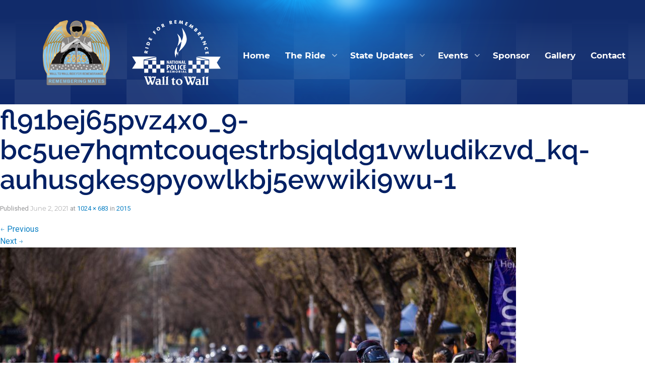

--- FILE ---
content_type: text/html; charset=UTF-8
request_url: https://walltowallride.com/gallery/album-2015/fl91bej65pvz4x0_9-bc5ue7hqmtcouqestrbsjqldg1vwludikzvd_kq-auhusgkes9pyowlkbj5ewwiki9wu-1/
body_size: 14610
content:
<!DOCTYPE html><html lang="en-US" >
<head>
	<script>
	  (function(i,s,o,g,r,a,m){i['GoogleAnalyticsObject']=r;i[r]=i[r]||function(){
	  (i[r].q=i[r].q||[]).push(arguments)},i[r].l=1*new Date();a=s.createElement(o),
	  m=s.getElementsByTagName(o)[0];a.async=1;a.src=g;m.parentNode.insertBefore(a,m)
	  })(window,document,'script','https://www.google-analytics.com/analytics.js','ga');

	  ga('create', 'UA-42921607-7', 'auto');
	  ga('send', 'pageview');

	</script>

	<meta charset="UTF-8">
	<meta http-equiv="X-UA-Compatible" content="IE=edge">
	<meta name="viewport" content="width=device-width, initial-scale=1">
	<meta property="og:image" content="https://walltowallride.com/wp-content/uploads/2017/04/wtw_logo_2.png">
  <!--<meta property="og:image:secure_url" content="https://walltowallride.com/wp-content/uploads/2023/02/WALL_TO_WALL_LOGO_WHITEBG-150x150.png"> -->
<!-- hehehe -->
	<title>fl91bej65pvz4x0_9-bc5ue7hqmtcouqestrbsjqldg1vwludikzvd_kq-auhusgkes9pyowlkbj5ewwiki9wu-1 - Wall to Wall Ride</title>
	<link rel="profile" href="https://gmpg.org/xfn/11">
	<link rel="pingback" href="https://walltowallride.com/xmlrpc.php">
	<link rel="stylesheet" type="text/css" href="//fonts.googleapis.com/css?family=Open+Sans" />
	<link href="https://maxcdn.bootstrapcdn.com/font-awesome/4.7.0/css/font-awesome.min.css" rel="stylesheet">
	<link href="https://cdnjs.cloudflare.com/ajax/libs/font-awesome/5.13.0/css/all.min.css" rel="stylesheet">

	<link rel="shortcut icon" href="https://walltowallride.com/wp-content/uploads/2017/04/wtw_logo_2.png">		<meta name='robots' content='index, follow, max-image-preview:large, max-snippet:-1, max-video-preview:-1' />

	<!-- This site is optimized with the Yoast SEO plugin v26.7 - https://yoast.com/wordpress/plugins/seo/ -->
	<link rel="canonical" href="https://walltowallride.com/gallery/album-2015/fl91bej65pvz4x0_9-bc5ue7hqmtcouqestrbsjqldg1vwludikzvd_kq-auhusgkes9pyowlkbj5ewwiki9wu-1/" />
	<meta property="og:locale" content="en_US" />
	<meta property="og:type" content="article" />
	<meta property="og:title" content="fl91bej65pvz4x0_9-bc5ue7hqmtcouqestrbsjqldg1vwludikzvd_kq-auhusgkes9pyowlkbj5ewwiki9wu-1 - Wall to Wall Ride" />
	<meta property="og:url" content="https://walltowallride.com/gallery/album-2015/fl91bej65pvz4x0_9-bc5ue7hqmtcouqestrbsjqldg1vwludikzvd_kq-auhusgkes9pyowlkbj5ewwiki9wu-1/" />
	<meta property="og:site_name" content="Wall to Wall Ride" />
	<meta property="article:publisher" content="https://www.facebook.com/walltowallride/" />
	<meta property="og:image" content="https://walltowallride.com/gallery/album-2015/fl91bej65pvz4x0_9-bc5ue7hqmtcouqestrbsjqldg1vwludikzvd_kq-auhusgkes9pyowlkbj5ewwiki9wu-1" />
	<meta property="og:image:width" content="1024" />
	<meta property="og:image:height" content="683" />
	<meta property="og:image:type" content="image/jpeg" />
	<meta name="twitter:card" content="summary_large_image" />
	<script type="application/ld+json" class="yoast-schema-graph">{"@context":"https://schema.org","@graph":[{"@type":"WebPage","@id":"https://walltowallride.com/gallery/album-2015/fl91bej65pvz4x0_9-bc5ue7hqmtcouqestrbsjqldg1vwludikzvd_kq-auhusgkes9pyowlkbj5ewwiki9wu-1/","url":"https://walltowallride.com/gallery/album-2015/fl91bej65pvz4x0_9-bc5ue7hqmtcouqestrbsjqldg1vwludikzvd_kq-auhusgkes9pyowlkbj5ewwiki9wu-1/","name":"fl91bej65pvz4x0_9-bc5ue7hqmtcouqestrbsjqldg1vwludikzvd_kq-auhusgkes9pyowlkbj5ewwiki9wu-1 - Wall to Wall Ride","isPartOf":{"@id":"https://walltowallride.com/#website"},"primaryImageOfPage":{"@id":"https://walltowallride.com/gallery/album-2015/fl91bej65pvz4x0_9-bc5ue7hqmtcouqestrbsjqldg1vwludikzvd_kq-auhusgkes9pyowlkbj5ewwiki9wu-1/#primaryimage"},"image":{"@id":"https://walltowallride.com/gallery/album-2015/fl91bej65pvz4x0_9-bc5ue7hqmtcouqestrbsjqldg1vwludikzvd_kq-auhusgkes9pyowlkbj5ewwiki9wu-1/#primaryimage"},"thumbnailUrl":"https://walltowallride.com/wp-content/uploads/2021/06/fl91bej65pvz4x0_9-bc5ue7hqmtcouqestrbsjqldg1vwludikzvd_kq-auhusgkes9pyowlkbj5ewwiki9wu-1.jpg","datePublished":"2021-06-02T12:50:43+00:00","breadcrumb":{"@id":"https://walltowallride.com/gallery/album-2015/fl91bej65pvz4x0_9-bc5ue7hqmtcouqestrbsjqldg1vwludikzvd_kq-auhusgkes9pyowlkbj5ewwiki9wu-1/#breadcrumb"},"inLanguage":"en-US","potentialAction":[{"@type":"ReadAction","target":["https://walltowallride.com/gallery/album-2015/fl91bej65pvz4x0_9-bc5ue7hqmtcouqestrbsjqldg1vwludikzvd_kq-auhusgkes9pyowlkbj5ewwiki9wu-1/"]}]},{"@type":"ImageObject","inLanguage":"en-US","@id":"https://walltowallride.com/gallery/album-2015/fl91bej65pvz4x0_9-bc5ue7hqmtcouqestrbsjqldg1vwludikzvd_kq-auhusgkes9pyowlkbj5ewwiki9wu-1/#primaryimage","url":"https://walltowallride.com/wp-content/uploads/2021/06/fl91bej65pvz4x0_9-bc5ue7hqmtcouqestrbsjqldg1vwludikzvd_kq-auhusgkes9pyowlkbj5ewwiki9wu-1.jpg","contentUrl":"https://walltowallride.com/wp-content/uploads/2021/06/fl91bej65pvz4x0_9-bc5ue7hqmtcouqestrbsjqldg1vwludikzvd_kq-auhusgkes9pyowlkbj5ewwiki9wu-1.jpg","width":1024,"height":683},{"@type":"BreadcrumbList","@id":"https://walltowallride.com/gallery/album-2015/fl91bej65pvz4x0_9-bc5ue7hqmtcouqestrbsjqldg1vwludikzvd_kq-auhusgkes9pyowlkbj5ewwiki9wu-1/#breadcrumb","itemListElement":[{"@type":"ListItem","position":1,"name":"Home","item":"https://walltowallride.com/"},{"@type":"ListItem","position":2,"name":"Gallery","item":"/gallery/album-2021/"},{"@type":"ListItem","position":3,"name":"2015","item":"https://walltowallride.com/gallery/album-2015/"},{"@type":"ListItem","position":4,"name":"fl91bej65pvz4x0_9-bc5ue7hqmtcouqestrbsjqldg1vwludikzvd_kq-auhusgkes9pyowlkbj5ewwiki9wu-1"}]},{"@type":"WebSite","@id":"https://walltowallride.com/#website","url":"https://walltowallride.com/","name":"Wall to Wall Ride","description":"Ride for Remembrance","publisher":{"@id":"https://walltowallride.com/#organization"},"potentialAction":[{"@type":"SearchAction","target":{"@type":"EntryPoint","urlTemplate":"https://walltowallride.com/?s={search_term_string}"},"query-input":{"@type":"PropertyValueSpecification","valueRequired":true,"valueName":"search_term_string"}}],"inLanguage":"en-US"},{"@type":"Organization","@id":"https://walltowallride.com/#organization","name":"Wall to Wall - Ride For Remembrance","url":"https://walltowallride.com/","logo":{"@type":"ImageObject","inLanguage":"en-US","@id":"https://walltowallride.com/#/schema/logo/image/","url":"https://walltowallride.com/wp-content/uploads/2017/04/wtw_logo_2.png","contentUrl":"https://walltowallride.com/wp-content/uploads/2017/04/wtw_logo_2.png","width":241,"height":200,"caption":"Wall to Wall - Ride For Remembrance"},"image":{"@id":"https://walltowallride.com/#/schema/logo/image/"},"sameAs":["https://www.facebook.com/walltowallride/","https://www.instagram.com/walltowallride/"]}]}</script>
	<!-- / Yoast SEO plugin. -->


<link rel='dns-prefetch' href='//cdnjs.cloudflare.com' />
<link rel='dns-prefetch' href='//fonts.googleapis.com' />
<link rel="alternate" type="application/rss+xml" title="Wall to Wall Ride &raquo; Feed" href="https://walltowallride.com/feed/" />
<link rel="alternate" type="application/rss+xml" title="Wall to Wall Ride &raquo; Comments Feed" href="https://walltowallride.com/comments/feed/" />
<link rel="alternate" type="application/rss+xml" title="Wall to Wall Ride &raquo; fl91bej65pvz4x0_9-bc5ue7hqmtcouqestrbsjqldg1vwludikzvd_kq-auhusgkes9pyowlkbj5ewwiki9wu-1 Comments Feed" href="https://walltowallride.com/gallery/album-2015/fl91bej65pvz4x0_9-bc5ue7hqmtcouqestrbsjqldg1vwludikzvd_kq-auhusgkes9pyowlkbj5ewwiki9wu-1/#main/feed/" />
<link rel="alternate" title="oEmbed (JSON)" type="application/json+oembed" href="https://walltowallride.com/wp-json/oembed/1.0/embed?url=https%3A%2F%2Fwalltowallride.com%2Fgallery%2Falbum-2015%2Ffl91bej65pvz4x0_9-bc5ue7hqmtcouqestrbsjqldg1vwludikzvd_kq-auhusgkes9pyowlkbj5ewwiki9wu-1%2F%23main" />
<link rel="alternate" title="oEmbed (XML)" type="text/xml+oembed" href="https://walltowallride.com/wp-json/oembed/1.0/embed?url=https%3A%2F%2Fwalltowallride.com%2Fgallery%2Falbum-2015%2Ffl91bej65pvz4x0_9-bc5ue7hqmtcouqestrbsjqldg1vwludikzvd_kq-auhusgkes9pyowlkbj5ewwiki9wu-1%2F%23main&#038;format=xml" />
<style id='wp-img-auto-sizes-contain-inline-css' type='text/css'>
img:is([sizes=auto i],[sizes^="auto," i]){contain-intrinsic-size:3000px 1500px}
/*# sourceURL=wp-img-auto-sizes-contain-inline-css */
</style>
<style id='wp-emoji-styles-inline-css' type='text/css'>

	img.wp-smiley, img.emoji {
		display: inline !important;
		border: none !important;
		box-shadow: none !important;
		height: 1em !important;
		width: 1em !important;
		margin: 0 0.07em !important;
		vertical-align: -0.1em !important;
		background: none !important;
		padding: 0 !important;
	}
/*# sourceURL=wp-emoji-styles-inline-css */
</style>
<style id='wp-block-library-inline-css' type='text/css'>
:root{--wp-block-synced-color:#7a00df;--wp-block-synced-color--rgb:122,0,223;--wp-bound-block-color:var(--wp-block-synced-color);--wp-editor-canvas-background:#ddd;--wp-admin-theme-color:#007cba;--wp-admin-theme-color--rgb:0,124,186;--wp-admin-theme-color-darker-10:#006ba1;--wp-admin-theme-color-darker-10--rgb:0,107,160.5;--wp-admin-theme-color-darker-20:#005a87;--wp-admin-theme-color-darker-20--rgb:0,90,135;--wp-admin-border-width-focus:2px}@media (min-resolution:192dpi){:root{--wp-admin-border-width-focus:1.5px}}.wp-element-button{cursor:pointer}:root .has-very-light-gray-background-color{background-color:#eee}:root .has-very-dark-gray-background-color{background-color:#313131}:root .has-very-light-gray-color{color:#eee}:root .has-very-dark-gray-color{color:#313131}:root .has-vivid-green-cyan-to-vivid-cyan-blue-gradient-background{background:linear-gradient(135deg,#00d084,#0693e3)}:root .has-purple-crush-gradient-background{background:linear-gradient(135deg,#34e2e4,#4721fb 50%,#ab1dfe)}:root .has-hazy-dawn-gradient-background{background:linear-gradient(135deg,#faaca8,#dad0ec)}:root .has-subdued-olive-gradient-background{background:linear-gradient(135deg,#fafae1,#67a671)}:root .has-atomic-cream-gradient-background{background:linear-gradient(135deg,#fdd79a,#004a59)}:root .has-nightshade-gradient-background{background:linear-gradient(135deg,#330968,#31cdcf)}:root .has-midnight-gradient-background{background:linear-gradient(135deg,#020381,#2874fc)}:root{--wp--preset--font-size--normal:16px;--wp--preset--font-size--huge:42px}.has-regular-font-size{font-size:1em}.has-larger-font-size{font-size:2.625em}.has-normal-font-size{font-size:var(--wp--preset--font-size--normal)}.has-huge-font-size{font-size:var(--wp--preset--font-size--huge)}.has-text-align-center{text-align:center}.has-text-align-left{text-align:left}.has-text-align-right{text-align:right}.has-fit-text{white-space:nowrap!important}#end-resizable-editor-section{display:none}.aligncenter{clear:both}.items-justified-left{justify-content:flex-start}.items-justified-center{justify-content:center}.items-justified-right{justify-content:flex-end}.items-justified-space-between{justify-content:space-between}.screen-reader-text{border:0;clip-path:inset(50%);height:1px;margin:-1px;overflow:hidden;padding:0;position:absolute;width:1px;word-wrap:normal!important}.screen-reader-text:focus{background-color:#ddd;clip-path:none;color:#444;display:block;font-size:1em;height:auto;left:5px;line-height:normal;padding:15px 23px 14px;text-decoration:none;top:5px;width:auto;z-index:100000}html :where(.has-border-color){border-style:solid}html :where([style*=border-top-color]){border-top-style:solid}html :where([style*=border-right-color]){border-right-style:solid}html :where([style*=border-bottom-color]){border-bottom-style:solid}html :where([style*=border-left-color]){border-left-style:solid}html :where([style*=border-width]){border-style:solid}html :where([style*=border-top-width]){border-top-style:solid}html :where([style*=border-right-width]){border-right-style:solid}html :where([style*=border-bottom-width]){border-bottom-style:solid}html :where([style*=border-left-width]){border-left-style:solid}html :where(img[class*=wp-image-]){height:auto;max-width:100%}:where(figure){margin:0 0 1em}html :where(.is-position-sticky){--wp-admin--admin-bar--position-offset:var(--wp-admin--admin-bar--height,0px)}@media screen and (max-width:600px){html :where(.is-position-sticky){--wp-admin--admin-bar--position-offset:0px}}

/*# sourceURL=wp-block-library-inline-css */
</style><style id='global-styles-inline-css' type='text/css'>
:root{--wp--preset--aspect-ratio--square: 1;--wp--preset--aspect-ratio--4-3: 4/3;--wp--preset--aspect-ratio--3-4: 3/4;--wp--preset--aspect-ratio--3-2: 3/2;--wp--preset--aspect-ratio--2-3: 2/3;--wp--preset--aspect-ratio--16-9: 16/9;--wp--preset--aspect-ratio--9-16: 9/16;--wp--preset--color--black: #000000;--wp--preset--color--cyan-bluish-gray: #abb8c3;--wp--preset--color--white: #ffffff;--wp--preset--color--pale-pink: #f78da7;--wp--preset--color--vivid-red: #cf2e2e;--wp--preset--color--luminous-vivid-orange: #ff6900;--wp--preset--color--luminous-vivid-amber: #fcb900;--wp--preset--color--light-green-cyan: #7bdcb5;--wp--preset--color--vivid-green-cyan: #00d084;--wp--preset--color--pale-cyan-blue: #8ed1fc;--wp--preset--color--vivid-cyan-blue: #0693e3;--wp--preset--color--vivid-purple: #9b51e0;--wp--preset--gradient--vivid-cyan-blue-to-vivid-purple: linear-gradient(135deg,rgb(6,147,227) 0%,rgb(155,81,224) 100%);--wp--preset--gradient--light-green-cyan-to-vivid-green-cyan: linear-gradient(135deg,rgb(122,220,180) 0%,rgb(0,208,130) 100%);--wp--preset--gradient--luminous-vivid-amber-to-luminous-vivid-orange: linear-gradient(135deg,rgb(252,185,0) 0%,rgb(255,105,0) 100%);--wp--preset--gradient--luminous-vivid-orange-to-vivid-red: linear-gradient(135deg,rgb(255,105,0) 0%,rgb(207,46,46) 100%);--wp--preset--gradient--very-light-gray-to-cyan-bluish-gray: linear-gradient(135deg,rgb(238,238,238) 0%,rgb(169,184,195) 100%);--wp--preset--gradient--cool-to-warm-spectrum: linear-gradient(135deg,rgb(74,234,220) 0%,rgb(151,120,209) 20%,rgb(207,42,186) 40%,rgb(238,44,130) 60%,rgb(251,105,98) 80%,rgb(254,248,76) 100%);--wp--preset--gradient--blush-light-purple: linear-gradient(135deg,rgb(255,206,236) 0%,rgb(152,150,240) 100%);--wp--preset--gradient--blush-bordeaux: linear-gradient(135deg,rgb(254,205,165) 0%,rgb(254,45,45) 50%,rgb(107,0,62) 100%);--wp--preset--gradient--luminous-dusk: linear-gradient(135deg,rgb(255,203,112) 0%,rgb(199,81,192) 50%,rgb(65,88,208) 100%);--wp--preset--gradient--pale-ocean: linear-gradient(135deg,rgb(255,245,203) 0%,rgb(182,227,212) 50%,rgb(51,167,181) 100%);--wp--preset--gradient--electric-grass: linear-gradient(135deg,rgb(202,248,128) 0%,rgb(113,206,126) 100%);--wp--preset--gradient--midnight: linear-gradient(135deg,rgb(2,3,129) 0%,rgb(40,116,252) 100%);--wp--preset--font-size--small: 13px;--wp--preset--font-size--medium: 20px;--wp--preset--font-size--large: 36px;--wp--preset--font-size--x-large: 42px;--wp--preset--spacing--20: 0.44rem;--wp--preset--spacing--30: 0.67rem;--wp--preset--spacing--40: 1rem;--wp--preset--spacing--50: 1.5rem;--wp--preset--spacing--60: 2.25rem;--wp--preset--spacing--70: 3.38rem;--wp--preset--spacing--80: 5.06rem;--wp--preset--shadow--natural: 6px 6px 9px rgba(0, 0, 0, 0.2);--wp--preset--shadow--deep: 12px 12px 50px rgba(0, 0, 0, 0.4);--wp--preset--shadow--sharp: 6px 6px 0px rgba(0, 0, 0, 0.2);--wp--preset--shadow--outlined: 6px 6px 0px -3px rgb(255, 255, 255), 6px 6px rgb(0, 0, 0);--wp--preset--shadow--crisp: 6px 6px 0px rgb(0, 0, 0);}:where(.is-layout-flex){gap: 0.5em;}:where(.is-layout-grid){gap: 0.5em;}body .is-layout-flex{display: flex;}.is-layout-flex{flex-wrap: wrap;align-items: center;}.is-layout-flex > :is(*, div){margin: 0;}body .is-layout-grid{display: grid;}.is-layout-grid > :is(*, div){margin: 0;}:where(.wp-block-columns.is-layout-flex){gap: 2em;}:where(.wp-block-columns.is-layout-grid){gap: 2em;}:where(.wp-block-post-template.is-layout-flex){gap: 1.25em;}:where(.wp-block-post-template.is-layout-grid){gap: 1.25em;}.has-black-color{color: var(--wp--preset--color--black) !important;}.has-cyan-bluish-gray-color{color: var(--wp--preset--color--cyan-bluish-gray) !important;}.has-white-color{color: var(--wp--preset--color--white) !important;}.has-pale-pink-color{color: var(--wp--preset--color--pale-pink) !important;}.has-vivid-red-color{color: var(--wp--preset--color--vivid-red) !important;}.has-luminous-vivid-orange-color{color: var(--wp--preset--color--luminous-vivid-orange) !important;}.has-luminous-vivid-amber-color{color: var(--wp--preset--color--luminous-vivid-amber) !important;}.has-light-green-cyan-color{color: var(--wp--preset--color--light-green-cyan) !important;}.has-vivid-green-cyan-color{color: var(--wp--preset--color--vivid-green-cyan) !important;}.has-pale-cyan-blue-color{color: var(--wp--preset--color--pale-cyan-blue) !important;}.has-vivid-cyan-blue-color{color: var(--wp--preset--color--vivid-cyan-blue) !important;}.has-vivid-purple-color{color: var(--wp--preset--color--vivid-purple) !important;}.has-black-background-color{background-color: var(--wp--preset--color--black) !important;}.has-cyan-bluish-gray-background-color{background-color: var(--wp--preset--color--cyan-bluish-gray) !important;}.has-white-background-color{background-color: var(--wp--preset--color--white) !important;}.has-pale-pink-background-color{background-color: var(--wp--preset--color--pale-pink) !important;}.has-vivid-red-background-color{background-color: var(--wp--preset--color--vivid-red) !important;}.has-luminous-vivid-orange-background-color{background-color: var(--wp--preset--color--luminous-vivid-orange) !important;}.has-luminous-vivid-amber-background-color{background-color: var(--wp--preset--color--luminous-vivid-amber) !important;}.has-light-green-cyan-background-color{background-color: var(--wp--preset--color--light-green-cyan) !important;}.has-vivid-green-cyan-background-color{background-color: var(--wp--preset--color--vivid-green-cyan) !important;}.has-pale-cyan-blue-background-color{background-color: var(--wp--preset--color--pale-cyan-blue) !important;}.has-vivid-cyan-blue-background-color{background-color: var(--wp--preset--color--vivid-cyan-blue) !important;}.has-vivid-purple-background-color{background-color: var(--wp--preset--color--vivid-purple) !important;}.has-black-border-color{border-color: var(--wp--preset--color--black) !important;}.has-cyan-bluish-gray-border-color{border-color: var(--wp--preset--color--cyan-bluish-gray) !important;}.has-white-border-color{border-color: var(--wp--preset--color--white) !important;}.has-pale-pink-border-color{border-color: var(--wp--preset--color--pale-pink) !important;}.has-vivid-red-border-color{border-color: var(--wp--preset--color--vivid-red) !important;}.has-luminous-vivid-orange-border-color{border-color: var(--wp--preset--color--luminous-vivid-orange) !important;}.has-luminous-vivid-amber-border-color{border-color: var(--wp--preset--color--luminous-vivid-amber) !important;}.has-light-green-cyan-border-color{border-color: var(--wp--preset--color--light-green-cyan) !important;}.has-vivid-green-cyan-border-color{border-color: var(--wp--preset--color--vivid-green-cyan) !important;}.has-pale-cyan-blue-border-color{border-color: var(--wp--preset--color--pale-cyan-blue) !important;}.has-vivid-cyan-blue-border-color{border-color: var(--wp--preset--color--vivid-cyan-blue) !important;}.has-vivid-purple-border-color{border-color: var(--wp--preset--color--vivid-purple) !important;}.has-vivid-cyan-blue-to-vivid-purple-gradient-background{background: var(--wp--preset--gradient--vivid-cyan-blue-to-vivid-purple) !important;}.has-light-green-cyan-to-vivid-green-cyan-gradient-background{background: var(--wp--preset--gradient--light-green-cyan-to-vivid-green-cyan) !important;}.has-luminous-vivid-amber-to-luminous-vivid-orange-gradient-background{background: var(--wp--preset--gradient--luminous-vivid-amber-to-luminous-vivid-orange) !important;}.has-luminous-vivid-orange-to-vivid-red-gradient-background{background: var(--wp--preset--gradient--luminous-vivid-orange-to-vivid-red) !important;}.has-very-light-gray-to-cyan-bluish-gray-gradient-background{background: var(--wp--preset--gradient--very-light-gray-to-cyan-bluish-gray) !important;}.has-cool-to-warm-spectrum-gradient-background{background: var(--wp--preset--gradient--cool-to-warm-spectrum) !important;}.has-blush-light-purple-gradient-background{background: var(--wp--preset--gradient--blush-light-purple) !important;}.has-blush-bordeaux-gradient-background{background: var(--wp--preset--gradient--blush-bordeaux) !important;}.has-luminous-dusk-gradient-background{background: var(--wp--preset--gradient--luminous-dusk) !important;}.has-pale-ocean-gradient-background{background: var(--wp--preset--gradient--pale-ocean) !important;}.has-electric-grass-gradient-background{background: var(--wp--preset--gradient--electric-grass) !important;}.has-midnight-gradient-background{background: var(--wp--preset--gradient--midnight) !important;}.has-small-font-size{font-size: var(--wp--preset--font-size--small) !important;}.has-medium-font-size{font-size: var(--wp--preset--font-size--medium) !important;}.has-large-font-size{font-size: var(--wp--preset--font-size--large) !important;}.has-x-large-font-size{font-size: var(--wp--preset--font-size--x-large) !important;}
/*# sourceURL=global-styles-inline-css */
</style>

<style id='classic-theme-styles-inline-css' type='text/css'>
/*! This file is auto-generated */
.wp-block-button__link{color:#fff;background-color:#32373c;border-radius:9999px;box-shadow:none;text-decoration:none;padding:calc(.667em + 2px) calc(1.333em + 2px);font-size:1.125em}.wp-block-file__button{background:#32373c;color:#fff;text-decoration:none}
/*# sourceURL=/wp-includes/css/classic-themes.min.css */
</style>
<link rel='stylesheet' id='menu-image-css' href='https://walltowallride.com/wp-content/plugins/menu-image/includes/css/menu-image.css?ver=3.13' type='text/css' media='all' />
<link rel='stylesheet' id='dashicons-css' href='https://walltowallride.com/wp-includes/css/dashicons.min.css?ver=d1ab79de8c82bfdef3ae15f5a02e03ee' type='text/css' media='all' />
<link rel='stylesheet' id='theme-bootstrap-css' href='https://walltowallride.com/wp-content/themes/parallelus-frontrunner/assets/css/bootstrap.min.css?ver=d1ab79de8c82bfdef3ae15f5a02e03ee' type='text/css' media='all' />
<link rel='stylesheet' id='slick-css-css' href='https://walltowallride.com/wp-content/themes/parallelus-frontrunner/assets/css/slick.css?ver=d1ab79de8c82bfdef3ae15f5a02e03ee' type='text/css' media='all' />
<link rel='stylesheet' id='slick-theme-css-css' href='https://walltowallride.com/wp-content/themes/parallelus-frontrunner/assets/css/slick-theme.css?ver=d1ab79de8c82bfdef3ae15f5a02e03ee' type='text/css' media='all' />
<link rel='stylesheet' id='slick-lightbox-css-css' href='https://walltowallride.com/wp-content/themes/parallelus-frontrunner/assets/css/slick-lightbox.css?ver=d1ab79de8c82bfdef3ae15f5a02e03ee' type='text/css' media='all' />
<link rel='stylesheet' id='theme-style-css' href='https://walltowallride.com/wp-content/themes/parallelus-frontrunner/css/theme.min.css?ver=d1ab79de8c82bfdef3ae15f5a02e03ee' type='text/css' media='all' />
<style id='theme-style-inline-css' type='text/css'>
a,.widget a,.btn.btn-link{color:#0d81c4;}.btn.btn-link{border-color:#0d81c4;}a:hover,a:focus,.widget a:hover,.btn.btn-link:hover,.btn.btn-link:focus,.search-result h3 a:hover,.search-result .result-title a:hover{color:#0d81c4;}.btn.btn-link:hover,.btn.btn-link:focus{border-color:#0d81c4;}.navbar-default{background-color:#ffffff;color:#064a77;}.navbar-default .navbar-brand,.navbar-default .navbar-brand:hover,.navbar-default .navbar-brand:focus,.navbar-default .navbar-text,.navbar-default .navbar-nav > li > a,.navbar-default .navbar-nav > li > a:hover,.navbar-default .navbar-nav > li > a:focus,.navbar-default .navbar-nav > .active > a,.navbar-default .navbar-nav > .active > a:hover,.navbar-default .navbar-nav > .active > a:focus,.navbar-default .navbar-toggle .icon-bar{color:#064a77;}.navbar-default .navbar-form{border-color:#ffffff;}.navbar-wrapper .navbar .navbar-nav > li.open > a,.navbar-wrapper .navbar .navbar-nav > li > a:hover,.navbar-wrapper .navbar .navbar-nav > li > a:focus{background-color:#064a77;}.navbar .dropdown-toggle::after{border-top-color:#064a77;}.navbar-default .navbar-collapse{color:#064a77;}.navbar-default .dropdown-menu,.navbar-default .navbar-nav > li > a:hover,.navbar-default .navbar-nav > li > a:focus,.navbar-default .navbar-nav > .active > a,.navbar-default .navbar-nav > .active > a:hover,.navbar-default .navbar-nav > .active > a:focus,.navbar-default .navbar-nav > .open > a,.navbar-default .navbar-nav > .open > a:hover,.navbar-default .navbar-nav > .open > a:focus{background-color:#064a77;color:#ffffff;}@media (max-width:767px){.navbar-default .navbar-nav .open .dropdown-menu > li > a:hover,.navbar-default .navbar-nav .open .dropdown-menu > li > a:focus,.navbar-default .navbar-nav .open .dropdown-menu > .active > a,.navbar-default .navbar-nav .open .dropdown-menu > .active > a:hover,.navbar-default .navbar-nav .open .dropdown-menu > .active > a:focus{background-color:#064a77;color:#ffffff;}}.navbar-default .dropdown-menu > li > a, .navbar-default .dropdown-menu > li > a:hover,.navbar-default .dropdown-menu > li > a:focus{color:#ffffff;}.navbar-wrapper .navbar .navbar-nav > li.open li a:hover,.navbar-wrapper .navbar .navbar-nav > li.open li a:focus{background-color:rgba(255,255,255,.14);}.navbar .dropdown.open > .dropdown-toggle::after{border-top-color:#ffffff !important;}.navbar .dropdown-submenu > a.dropdown-toggle:after,.navbar .dropdown-submenu > a.dropdown-toggle:hover:after{border-left-color:#ffffff;border-top-color:transparent !important;}.navbar-default .navbar-nav > .active > a,.navbar-default .navbar-nav > .active > a:hover,.navbar-default .navbar-nav > .active > a:focus{background:#ffffff;color:#ffffff;}.navbar .active > .dropdown-toggle::after,.navbar .dropdown.open.active > .dropdown-toggle::after{border-top-color:#ffffff;}.navbar-wrapper .navbar ul#nav-right > li,.navbar-vertical ul#nav-right > li{color:#064a77;}.navbar-wrapper .navbar ul#nav-right{color:#064a77;}.navbar-wrapper .navbar ul#nav-right .navbar-text,.navbar-wrapper .navbar ul#nav-right > li > a,.navbar-wrapper .navbar ul#nav-right > li > a:hover,.navbar-wrapper .navbar ul#nav-right > li > a:focus,.navbar-wrapper .navbar ul#nav-right > .active > a,.navbar-wrapper .navbar ul#nav-right > .active > a:hover,.navbar-wrapper .navbar ul#nav-right > .active > a:focus,.navbar-default .navbar-toggle .icon-bar{color:#064a77;}.navbar-wrapper .navbar ul#nav-right.navbar-nav > li.open > a,.navbar-wrapper .navbar ul#nav-right.navbar-nav > li > a:hover,.navbar-wrapper .navbar ul#nav-right.navbar-nav > li > a:focus{}.navbar-vertical ul#nav-right .dropdown-toggle::after,.navbar-wrapper .navbar ul#nav-right .dropdown-toggle::after{border-top-color:#064a77;}.navbar-wrapper .navbar ul#nav-right > .active > a,.navbar-wrapper .navbar ul#nav-right > .active > a:hover,.navbar-wrapper .navbar ul#nav-right > .active > a:focus{background:#;color:;}.navbar-wrapper .navbar ul#nav-right .active > .dropdown-toggle::after,.navbar-wrapper .navbar ul#nav-right .dropdown.open.active > .dropdown-toggle::after{border-top-color:;}body{font-family:Roboto;font-size:16px;color:#232323;}.tooltip,.popover,blockquote small,blockquote cite,.heading,#footer.with-overlap .container-box h3,body.videos .video-entry .video-title,body.post-type-archive-political-video .video-entry .video-title,.search-result h3,.search-result .result-title{font-family:Roboto;color:#232323;}.box h3,.box .ninja-forms-form-title{font-family:Roboto;}.widget-title,.header-links-item article h3,#footer.with-overlap .container-box .ninja-forms-form-title,.popover-title,.post-nav-popover h3.popover-title{font-family:Roboto;}.thumbnail .caption,blockquote em,.comment-list .media-body .panel-heading .media-heading a,.nav-tabs > li > a,.nav-justified:not([class*="nav-pills"]):not([class*="nav-tabs"]) > li > a,.panel-default .close,.modal .close,.cover-container .light-bg h1,.cover-container .light-bg .h1,.cover-container .light-bg h2,.cover-container .light-bg .h2,.cover-container .light-bg h3,.cover-container .light-bg .h3,.cover-container .light-bg h4,.cover-container .light-bg .h4,.cover-container .light-bg h5,.cover-container .light-bg .h5,.cover-container .light-bg h6,.cover-container .light-bg .h6,.cover-container .light-bg p, .cover-container .light-bg .entry-content,.copyright,.timeline .tl-panel .tl-body i,#login #nav a:hover,#login #backtoblog a:hover{color:#232323;}.intro-wrap h1,.cover .cover-container h1,blockquote.big-quote{font-family:Roboto;font-style:normal;}h1,h2,h3,.h1,.h2,.h3,.page-title{font-family:Roboto;font-weight:400;color:#000000;}h4,.h4,h5,.h5,h6,.h6,.search-result h3,blockquote,.featured-slider article h3{font-family:Roboto;}h4,.h4,h5,.h5,h6,.h6,.search-result h3,h1 a,.h1 a,h2 a,.h2 a,h3 a,.h3 a,h4 a,.h4 a,h5 a,.h5 a,h6 a,.h6 a{color:#000000;}
/*# sourceURL=theme-style-inline-css */
</style>
<link rel='stylesheet' id='main-custom-css' href='https://walltowallride.com/wp-content/themes/parallelus-frontrunner/css/main-custom.css?ver=d1ab79de8c82bfdef3ae15f5a02e03ee' type='text/css' media='all' />
<link rel='stylesheet' id='theme-google-font-body-css' href='https://fonts.googleapis.com/css?family=Roboto:400,400italic,100,100italic,300,300italic,500,500italic,700,700italic&#038;subset=latin,latin-ext' type='text/css' media='all' />
<link rel='stylesheet' id='theme-google-font-heading-css' href='https://fonts.googleapis.com/css?family=Roboto:400,400italic,700,700italic&#038;subset=latin,latin-ext' type='text/css' media='all' />
<link rel='stylesheet' id='wp-pagenavi-css' href='https://walltowallride.com/wp-content/plugins/wp-pagenavi/pagenavi-css.css?ver=2.70' type='text/css' media='all' />
<script type="text/javascript" src="https://walltowallride.com/wp-includes/js/jquery/jquery.min.js?ver=3.7.1" id="jquery-core-js"></script>
<script type="text/javascript" src="https://walltowallride.com/wp-includes/js/jquery/jquery-migrate.min.js?ver=3.4.1" id="jquery-migrate-js"></script>
<script type="text/javascript" src="https://walltowallride.com/wp-content/themes/parallelus-frontrunner/assets/js/ie10-viewport-bug-workaround.js?ver=1" id="theme-ie10-viewport-bug-js"></script>
<script type="text/javascript" src="https://walltowallride.com/wp-content/themes/parallelus-frontrunner/assets/js/keyboard-image-nav.js?ver=1.0.0" id="theme-keyboard-image-nav-js"></script>
<link rel="https://api.w.org/" href="https://walltowallride.com/wp-json/" /><link rel="alternate" title="JSON" type="application/json" href="https://walltowallride.com/wp-json/wp/v2/media/5921" /><link rel="EditURI" type="application/rsd+xml" title="RSD" href="https://walltowallride.com/xmlrpc.php?rsd" />

<link rel='shortlink' href='https://walltowallride.com/?p=5921' />
<style type="text/css">.recentcomments a{display:inline !important;padding:0 !important;margin:0 !important;}</style><link rel="icon" href="https://walltowallride.com/wp-content/uploads/2021/06/favicon2-150x150.png" sizes="32x32" />
<link rel="icon" href="https://walltowallride.com/wp-content/uploads/2021/06/favicon2.png" sizes="192x192" />
<link rel="apple-touch-icon" href="https://walltowallride.com/wp-content/uploads/2021/06/favicon2.png" />
<meta name="msapplication-TileImage" content="https://walltowallride.com/wp-content/uploads/2021/06/favicon2.png" />
		<style type="text/css" id="wp-custom-css">
			/*
You can add your own CSS here.

Click the help icon above to learn more.
*/

.img-fluid {
		object-fit: cover !important;
}

.page-wrapper .sponsor-wrapper .flex img{
	max-height:150px;
}

a:hover {
  text-decoration: none !important;
}

#section-news a:hover {
  color: #0D81C4 !important;
}

#section-news h2.heading {
  margin-top: 20px;
  text-transform: none;
}

@media (min-width: 992px) {
  #header.header-bg.header-large {
    background-size: auto 500px !important;
    background-position-y: 0 !important;
padding-top: 500px !important;
  }
}

#logos .col-md-3 {
  text-align: center;
}

.header-links-item {
  min-height: 75px;
}

#nav-main {
  min-height: 0;
}

#nav-main .container-fluid {
  line-height: initial;
}

#navbar-main {
  text-align: center;
  min-width: max-content;
}

#navbar-main ul {
  float: none;
  margin: auto;
}

#navbar-main li {
  font-size: 20px;
}

#navbar-main > div > ul > li a {
  padding-top: 10px;
  padding-bottom: 8px;
}

.navbar-brand {
  padding: 0;
  width: 100%;
  height: 130px;
  text-align: center;
  background-color: #0272AE;
}

.navbar-brand:hover {
  background-color: #0272AE !important;
}

.navbar-brand img {
  padding: 10px 0 10px 0;
  max-height: 130px
}

.navbar-toggle {
  padding: 0;
}

@media (min-width: 992px) {
  .header-links {
    margin-top: -40px;
    margin-bottom: -75px;
  }
}

@media (max-width: 767px) {
	.navbar-default .navbar-nav .open .dropdown-menu>li>a {
  color: #4F6AA3;
}
}

.header-links .entry-title p {
	display: inline;
}

.header-links .entry-title {
  text-transform: none;
  font-size: 20px;
}

.picture-frame img {
    border-style: solid;
    border-color: white;
    border-width: 3px;
}

.picture-name {
  font-weight: bold;
  margin-bottom: 0;
}

hr.thick {
  border: 0;
  height: 3px;
  background-color: white;
  margin-top: 36px;
  margin-bottom: 36px;
}

@media screen and (min-width: 768px) {
  #logos hr {
    margin-top: 20px;
    margin-bottom: 20px;
  }
}

.display-posts-listing {
  list-style-type: none;
}

.display-posts-listing .title {

}

.nf-form-fields-required {
  display: none;
}

.news-list h2,
.page-title,
.entry-title {
    font-family: "Roboto";
}

.home #header {
    margin-top: 0px;
}
.carousel-indicators li {
    border-color: white;
    border-width: 2px;
}
.carousel-indicators li.active {
    background-color: white;
}
.carousel-control {
    color: white;
    border-color: red;
    opacity: 1;
}

.widget-title {
    text-transform: none;
}

@media screen and (max-width:375px) {
    .carousel .item {
        height: 300px !important;
    }
}

.main-content {
  margin-top: 150px;
}

.carousel {
  margin-top: 150px;
}

.navbar-default .navbar-nav > .active > a {
  color: #4F6AA3;
}

.nav>li>a {
  padding: 10px 24px;
}

.post a.more-link, .entry a.more-link, .issue a.more-link, .political-issue a.more-link {
  text-decoration: none;
  color: #0D81C4;
}

div.ngg-album-compactbox {
  padding: 0 !important;
  border: none;
}

div.ngg-album-compactbox:after {
  content: initial;
}
div.ngg-album-compactbox:before {
  bottom: initial;
}

div.ngg-album-compact h4 .ngg-album-desc {
  height: 20px !important;
}

#footer {
  padding-top: 0;
}

button.navbar-toggle .icon-bar {
  background-color: #0D81C4 !important;
}

.footer-social {
  margin-top: -27px;
}

.nf-form-title h3 {
  color: white;
}

.wtw-map {
  padding-top: 80px;
}

#breadcrumbs a {
   color: black;
   pointer-events: none;
   cursor: default;
}

.no-margin-bottom p {
  margin-bottom: 0;
}

.width400 img {
  width: 400px !important;
}

div#gform_confirmation_message_1{
	color:#fff;
}

.slick-lightbox-slick-item-inner #total-img{
	top:39.8%;
}

.menu-logo-2 img{
	width:100% !important;
}

.home .menu-logo-2 img{
	max-width:14.5rem !important;
	width:100% !important;
}
.home .menu-logo img{
	max-width:175px !important;
	width:100% !important;
	max-height:130px !important;
}

@media screen and (min-width:992px){
.page-template-default .menu-logo-2 img,
.single .menu-logo-2 img,
.page-template-page-narrow .menu-logo-2 img, .page-template-page-news .menu-logo-2 img, .page-template-page-diaries .menu-logo-2 img,
.page-template-page-gallery-diaries .menu-logo-2 img, .error404 .menu-logo-2 img, .archive .menu-logo-2 img, .page-template-page-gallery .menu-logo-2 img{
		max-width:140px !important;
		min-width:140px !important;
	}
}

.menu-logo img, .menu-logo-2 img{
	image-rendering:inherit;
}

@-moz-document url-prefix() {
  .home .menu-logo-2 img{
		min-width:170px !important;
	}
	
	.page-template-default .menu-logo-2 img,
.single .menu-logo-2 img,
	.page-template-page-narrow .menu-logo-2 img, .page-template-page-news .menu-logo-2 img, .page-template-templates .menu-logo-2 img, .page-template-page-diaries .menu-logo-2 img,
.page-template-page-gallery-diaries .menu-logo-2 img, .error404 .menu-logo-2 img, .archive .menu-logo-2 img{
		min-width:160px;
	max-height:150px;
	}
	
	@media screen and (max-width:1199px){
		.home .menu-logo-2 img{
			min-width:160px !important;
		}
	}
	
	@media screen and (max-width:991px){
		.home .menu-logo-2 img{
			min-width:140px !important;
		}
	}
}

@media screen and (min-width:991px){
	.gform_body{
		position:relative;
	}
	  .gfield_description.validation_message{
		position: absolute;
		max-width: 246px;
	}
	
	#validation_message_1_1{
		left: 41px;
    top: -21px;
    background: transparent;
    color: #fff;
    border: 0;
	}
	
	#validation_message_1_2{
		left: 33px;
    top: 67px;
    background: transparent;
    color: #fff;
    border: 0;
	}
	
	#validation_message_1_3{
		top: 68px;
    right: -13px;
    background: transparent;
    color: #fff;
    border: 0;
	}
	
	#validation_message_1_5{
		left: 160px;
    background: transparent;
    border: 0;
    color: #fff;
	}
}

#gform_confirmation_message_1{
	color:#fff;
}

@media screen and (max-width:1199px){
	.announcement iframe{
		height:500px;
	}
}

@media screen and (max-width:767px){
	.announcement iframe{
		height:400px;
	}
}

@media screen and (max-width:480px){
	.announcement iframe{
		height:290px;
	}
}

@media screen and (max-width:360px){
	.announcement iframe{
		height:200px;
	}
}

#mySidenav .text-center{
	display: flex;
  flex-wrap: wrap;
  align-items: center;
  justify-content: center;
}

#mySidenav .yearly{
	max-width: 90px;
  margin-right: 15px;
}

#mySidenav img{
	max-width:130px;
}

.hero-icon img[src="https://walltowallride.com/wp-content/uploads/2022/06/merchandise.svg"]{
	min-width:60px;
}

@media screen and (max-width:1200px){
	.menu-logo img:not(.home .menu-logo img ){
		min-height:90px;
		object-fit:cover;
		min-width:initial !important;
	}
	
	.menu-logo-2 img:not(.home .menu-logo-2 img ){
		min-height:90px;
		object-fit:cover;
		min-width:initial !important;
	}
	
	.menu-logo:not(.home .menu-logo){
		max-width:130px !important;
	}
	
	.menu-logo-2:not(.home .menu-logo-2){
		max-width:130px !important;
	}
	
	.menu-logo a:not(.home .menu-logo a){
		padding:0 !important;
	}
	
	.menu-logo-2 a:not(.home .menu-logo-2 a){
		padding:0 10px !important;
	}
}

@media screen and (max-width:991px){
	.menu-logo:not(.home .menu-logo){
		max-width:90px !important;
	}
	
	.menu-logo-2:not(.home .menu-logo-2){
		max-width:90px !important;
	}
	
	.menu-logo img:not(.home .menu-logo img ){
		min-height:60px;
		max-height:70px !important;
	}
	
	.menu-logo-2 img:not(.home .menu-logo-2 img ){
		min-height:60px;
		max-height:60px !important;
	}
}

#mySidenav img{
	max-width:90px;
}

/* Hero cta text */
.cta-wrapper .themed-grid-col .hero-link span {
	font-size: 12px !important;
}		</style>
		

</head>

<body class="attachment wp-singular attachment-template-default attachmentid-5921 attachment-jpeg wp-theme-parallelus-frontrunner">

	
	


	<section id="inside-header" class="header-wrapper">
		<!--
		<a class="mobile-btn btn-theme" href="https://walltowallride.com">Home</a>
		-->
		 
		<div class="overlay-inside"></div>

		<div id="header" class="header-nav-top " style="">

			

<div class="header-inner menu-container">
	<div class="navbar-wrapper">
		<nav class="navbar navbar-default navbar-fixed-top" id="nav-main">

			<div class="container-fluid">

				<div class="navbar-header">
					<button onclick="openNav()" type="button" class="navbar-toggle collapsed" data-toggle="collapse" data-target="#navbar-main" aria-expanded="false">
						<span class="sr-only">Toggle navigation</span>
						<span class="icon-bar"></span>
						<span class="icon-bar"></span>
						<span class="icon-bar"></span>
					</button>
				</div>

				<div id="mySidenav" class="sidenav">
					<div class='text-center'>
						<img class="yearly" src="https://walltowallride.com/wp-content/themes/parallelus-frontrunner/assets/images/logo-2021-white.png">
						<img class="main-logo" src="https://walltowallride.com/wp-content/themes/parallelus-frontrunner/assets/images/logo-2021-white.png">
					</div>
				  <a href="javascript:void(0)" class="closebtn" onclick="closeNav()">&times;</a>
					<ul id="menu-main-menu" class="nav navbar-nav"><li id="menu-item-5779" class="menu-logo logo-latest menu-item menu-item-type-custom menu-item-object-custom menu-item-home menu-item-5779"><a href="https://walltowallride.com/" class="menu-image-title-hide menu-image-not-hovered"><span class="menu-image-title-hide menu-image-title">Home Logo 2</span><img width="400" height="387" src="https://walltowallride.com/wp-content/uploads/2025/04/logo-small-trans.png" class="menu-image menu-image-title-hide" alt="Wall to Wall Ride 2025 Logo" decoding="async" fetchpriority="high" /></a></li>
<li id="menu-item-6013" class="menu-logo-2 logo-latest menu-item menu-item-type-custom menu-item-object-custom menu-item-home menu-item-6013"><a href="https://walltowallride.com/" class="menu-image-title-hide menu-image-not-hovered"><span class="menu-image-title-hide menu-image-title">Home Logo</span><img width="1" height="1" src="https://walltowallride.com/wp-content/uploads/2021/07/walltowall_logo.svg" class="menu-image menu-image-title-hide" alt="" decoding="async" /></a></li>
<li id="menu-item-6017" class="adjust-top home-link menu-item menu-item-type-custom menu-item-object-custom menu-item-home menu-item-6017"><a href="https://walltowallride.com">Home</a></li>
<li id="menu-item-620" class="menu-item menu-item-type-custom menu-item-object-custom menu-item-has-children menu-item-620 dropdown show-on-hover"><a href="#" data-toggle="dropdown" class="dropdown-toggle" aria-haspopup="true">The Ride <span class="caret"></span></a>
<ul role="menu" class=" dropdown-menu">
	<li id="menu-item-75" class="menu-item menu-item-type-post_type menu-item-object-page menu-item-75"><a href="https://walltowallride.com/the-ride/about/">About</a></li>
	<li id="menu-item-6229" class="menu-item menu-item-type-custom menu-item-object-custom menu-item-has-children menu-item-6229 dropdown-submenu"><a href="#" data-toggle="dropdown" class="dropdown-toggle" aria-haspopup="true">Baton Runs</a>
	<ul role="menu" class=" dropdown-menu">
		<li id="menu-item-6231" class="menu-item menu-item-type-post_type menu-item-object-page menu-item-6231"><a href="https://walltowallride.com/the-ride/baton-runs/baton-runs-2011/">2011</a></li>
		<li id="menu-item-6230" class="menu-item menu-item-type-post_type menu-item-object-page menu-item-6230"><a href="https://walltowallride.com/the-ride/baton-runs/baton-runs-2019/">2019</a></li>
	</ul>
</li>
	<li id="menu-item-72" class="menu-item menu-item-type-post_type menu-item-object-page menu-item-72"><a href="https://walltowallride.com/the-ride/news/">News</a></li>
	<li id="menu-item-48" class="menu-item menu-item-type-post_type menu-item-object-page menu-item-48"><a href="https://walltowallride.com/the-ride/accommodation/">Accommodation</a></li>
	<li id="menu-item-133" class="menu-item menu-item-type-custom menu-item-object-custom menu-item-133"><a href="https://www.fineprint.net.au/shop" target="_blank">Merchandise</a></li>
	<li id="menu-item-64" class="menu-item menu-item-type-custom menu-item-object-custom menu-item-has-children menu-item-64 dropdown-submenu"><a data-toggle="dropdown" class="dropdown-toggle" aria-haspopup="true">Register</a>
	<ul role="menu" class=" dropdown-menu">
		<li id="menu-item-53" class="menu-item menu-item-type-post_type menu-item-object-page menu-item-53"><a href="https://walltowallride.com/the-ride/registration/legal-notes/">Legal Notes</a></li>
		<li id="menu-item-802" class="menu-item menu-item-type-custom menu-item-object-custom menu-item-802"><a href="https://2025walltowallrideforremembrance.gofundraise.com.au/cms/register">Register for W2W</a></li>
	</ul>
</li>
	<li id="menu-item-71" class="menu-item menu-item-type-post_type menu-item-object-page menu-item-71"><a href="https://walltowallride.com/the-ride/faq/">FAQ</a></li>
</ul>
</li>
<li id="menu-item-65" class="menu-item menu-item-type-custom menu-item-object-custom menu-item-has-children menu-item-65 dropdown show-on-hover"><a href="#" data-toggle="dropdown" class="dropdown-toggle" aria-haspopup="true">State Updates <span class="caret"></span></a>
<ul role="menu" class=" dropdown-menu">
	<li id="menu-item-49" class="menu-item menu-item-type-post_type menu-item-object-page menu-item-49"><a href="https://walltowallride.com/the-route/act/">ACT / SOUTHERN NSW REGION</a></li>
	<li id="menu-item-56" class="menu-item menu-item-type-post_type menu-item-object-page menu-item-56"><a href="https://walltowallride.com/the-route/nsw/">New South Wales</a></li>
	<li id="menu-item-57" class="menu-item menu-item-type-post_type menu-item-object-page menu-item-57"><a href="https://walltowallride.com/the-route/nt/">Northern Territory</a></li>
	<li id="menu-item-58" class="menu-item menu-item-type-post_type menu-item-object-page menu-item-58"><a href="https://walltowallride.com/the-route/qld/">Queensland</a></li>
	<li id="menu-item-59" class="menu-item menu-item-type-post_type menu-item-object-page menu-item-59"><a href="https://walltowallride.com/the-route/sa/">South Australia</a></li>
	<li id="menu-item-60" class="menu-item menu-item-type-post_type menu-item-object-page menu-item-60"><a href="https://walltowallride.com/the-route/tas/">Tasmania</a></li>
	<li id="menu-item-61" class="menu-item menu-item-type-post_type menu-item-object-page menu-item-61"><a href="https://walltowallride.com/the-route/vic/">Victoria</a></li>
	<li id="menu-item-62" class="menu-item menu-item-type-post_type menu-item-object-page menu-item-62"><a href="https://walltowallride.com/the-route/wa/">Western Australia</a></li>
</ul>
</li>
<li id="menu-item-894" class="menu-item menu-item-type-custom menu-item-object-custom menu-item-has-children menu-item-894 dropdown show-on-hover"><a href="#" data-toggle="dropdown" class="dropdown-toggle" aria-haspopup="true">Events <span class="caret"></span></a>
<ul role="menu" class=" dropdown-menu">
	<li id="menu-item-84" class="menu-item menu-item-type-post_type menu-item-object-page menu-item-84"><a href="https://walltowallride.com/events/ceremony/">Ceremony at National Police Memorial</a></li>
	<li id="menu-item-83" class="menu-item menu-item-type-post_type menu-item-object-page menu-item-83"><a href="https://walltowallride.com/events/evening-function/">Evening Function</a></li>
	<li id="menu-item-82" class="menu-item menu-item-type-post_type menu-item-object-page menu-item-82"><a href="https://walltowallride.com/events/before-you-leave/">Before you leave…</a></li>
	<li id="menu-item-54" class="menu-item menu-item-type-post_type menu-item-object-page menu-item-54"><a href="https://walltowallride.com/events/links/">Links</a></li>
</ul>
</li>
<li id="menu-item-5778" class="adjust-top menu-item menu-item-type-custom menu-item-object-custom menu-item-5778"><a href="/sponsor">Sponsor</a></li>
<li id="menu-item-6993" class="adjust-top menu-item menu-item-type-custom menu-item-object-custom menu-item-6993"><a href="/gallery/2024-wall-to-wall-ride/">Gallery</a></li>
<li id="menu-item-801" class="adjust-top menu-item menu-item-type-custom menu-item-object-custom menu-item-home menu-item-801"><a href="https://walltowallride.com/#contactus">Contact</a></li>
</ul>				</div>

				<script>
					function openNav() {
					  document.getElementById("mySidenav").style.width = "250px";
					}

					function closeNav() {
					  document.getElementById("mySidenav").style.width = "0";
					}
				</script>

				<div class="collapse navbar-collapse" id="navbar-main">
          <div class="ucoda-custom" style="display: inline-block; margin-bottom: -4px">
							<ul id="nav-left" class="nav navbar-nav"><li class="menu-logo logo-latest menu-item menu-item-type-custom menu-item-object-custom menu-item-home menu-item-5779"><a href="https://walltowallride.com/" class="menu-image-title-hide menu-image-not-hovered"><span class="menu-image-title-hide menu-image-title">Home Logo 2</span><img width="400" height="387" src="https://walltowallride.com/wp-content/uploads/2025/04/logo-small-trans.png" class="menu-image menu-image-title-hide" alt="Wall to Wall Ride 2025 Logo" decoding="async" /></a></li>
<li class="menu-logo-2 logo-latest menu-item menu-item-type-custom menu-item-object-custom menu-item-home menu-item-6013"><a href="https://walltowallride.com/" class="menu-image-title-hide menu-image-not-hovered"><span class="menu-image-title-hide menu-image-title">Home Logo</span><img width="1" height="1" src="https://walltowallride.com/wp-content/uploads/2021/07/walltowall_logo.svg" class="menu-image menu-image-title-hide" alt="" decoding="async" /></a></li>
<li class="adjust-top home-link menu-item menu-item-type-custom menu-item-object-custom menu-item-home menu-item-6017"><a href="https://walltowallride.com">Home</a></li>
<li class="menu-item menu-item-type-custom menu-item-object-custom menu-item-has-children menu-item-620 dropdown show-on-hover"><a href="#" data-toggle="dropdown" class="dropdown-toggle" aria-haspopup="true">The Ride <span class="caret"></span></a>
<ul role="menu" class=" dropdown-menu">
	<li class="menu-item menu-item-type-post_type menu-item-object-page menu-item-75"><a href="https://walltowallride.com/the-ride/about/">About</a></li>
	<li class="menu-item menu-item-type-custom menu-item-object-custom menu-item-has-children menu-item-6229 dropdown-submenu"><a href="#" data-toggle="dropdown" class="dropdown-toggle" aria-haspopup="true">Baton Runs</a>
	<ul role="menu" class=" dropdown-menu">
		<li class="menu-item menu-item-type-post_type menu-item-object-page menu-item-6231"><a href="https://walltowallride.com/the-ride/baton-runs/baton-runs-2011/">2011</a></li>
		<li class="menu-item menu-item-type-post_type menu-item-object-page menu-item-6230"><a href="https://walltowallride.com/the-ride/baton-runs/baton-runs-2019/">2019</a></li>
	</ul>
</li>
	<li class="menu-item menu-item-type-post_type menu-item-object-page menu-item-72"><a href="https://walltowallride.com/the-ride/news/">News</a></li>
	<li class="menu-item menu-item-type-post_type menu-item-object-page menu-item-48"><a href="https://walltowallride.com/the-ride/accommodation/">Accommodation</a></li>
	<li class="menu-item menu-item-type-custom menu-item-object-custom menu-item-133"><a href="https://www.fineprint.net.au/shop" target="_blank">Merchandise</a></li>
	<li class="menu-item menu-item-type-custom menu-item-object-custom menu-item-has-children menu-item-64 dropdown-submenu"><a data-toggle="dropdown" class="dropdown-toggle" aria-haspopup="true">Register</a>
	<ul role="menu" class=" dropdown-menu">
		<li class="menu-item menu-item-type-post_type menu-item-object-page menu-item-53"><a href="https://walltowallride.com/the-ride/registration/legal-notes/">Legal Notes</a></li>
		<li class="menu-item menu-item-type-custom menu-item-object-custom menu-item-802"><a href="https://2025walltowallrideforremembrance.gofundraise.com.au/cms/register">Register for W2W</a></li>
	</ul>
</li>
	<li class="menu-item menu-item-type-post_type menu-item-object-page menu-item-71"><a href="https://walltowallride.com/the-ride/faq/">FAQ</a></li>
</ul>
</li>
<li class="menu-item menu-item-type-custom menu-item-object-custom menu-item-has-children menu-item-65 dropdown show-on-hover"><a href="#" data-toggle="dropdown" class="dropdown-toggle" aria-haspopup="true">State Updates <span class="caret"></span></a>
<ul role="menu" class=" dropdown-menu">
	<li class="menu-item menu-item-type-post_type menu-item-object-page menu-item-49"><a href="https://walltowallride.com/the-route/act/">ACT / SOUTHERN NSW REGION</a></li>
	<li class="menu-item menu-item-type-post_type menu-item-object-page menu-item-56"><a href="https://walltowallride.com/the-route/nsw/">New South Wales</a></li>
	<li class="menu-item menu-item-type-post_type menu-item-object-page menu-item-57"><a href="https://walltowallride.com/the-route/nt/">Northern Territory</a></li>
	<li class="menu-item menu-item-type-post_type menu-item-object-page menu-item-58"><a href="https://walltowallride.com/the-route/qld/">Queensland</a></li>
	<li class="menu-item menu-item-type-post_type menu-item-object-page menu-item-59"><a href="https://walltowallride.com/the-route/sa/">South Australia</a></li>
	<li class="menu-item menu-item-type-post_type menu-item-object-page menu-item-60"><a href="https://walltowallride.com/the-route/tas/">Tasmania</a></li>
	<li class="menu-item menu-item-type-post_type menu-item-object-page menu-item-61"><a href="https://walltowallride.com/the-route/vic/">Victoria</a></li>
	<li class="menu-item menu-item-type-post_type menu-item-object-page menu-item-62"><a href="https://walltowallride.com/the-route/wa/">Western Australia</a></li>
</ul>
</li>
<li class="menu-item menu-item-type-custom menu-item-object-custom menu-item-has-children menu-item-894 dropdown show-on-hover"><a href="#" data-toggle="dropdown" class="dropdown-toggle" aria-haspopup="true">Events <span class="caret"></span></a>
<ul role="menu" class=" dropdown-menu">
	<li class="menu-item menu-item-type-post_type menu-item-object-page menu-item-84"><a href="https://walltowallride.com/events/ceremony/">Ceremony at National Police Memorial</a></li>
	<li class="menu-item menu-item-type-post_type menu-item-object-page menu-item-83"><a href="https://walltowallride.com/events/evening-function/">Evening Function</a></li>
	<li class="menu-item menu-item-type-post_type menu-item-object-page menu-item-82"><a href="https://walltowallride.com/events/before-you-leave/">Before you leave…</a></li>
	<li class="menu-item menu-item-type-post_type menu-item-object-page menu-item-54"><a href="https://walltowallride.com/events/links/">Links</a></li>
</ul>
</li>
<li class="adjust-top menu-item menu-item-type-custom menu-item-object-custom menu-item-5778"><a href="/sponsor">Sponsor</a></li>
<li class="adjust-top menu-item menu-item-type-custom menu-item-object-custom menu-item-6993"><a href="/gallery/2024-wall-to-wall-ride/">Gallery</a></li>
<li class="adjust-top menu-item menu-item-type-custom menu-item-object-custom menu-item-home menu-item-801"><a href="https://walltowallride.com/#contactus">Contact</a></li>
</ul>									<a href="https://walltowallride.com/" title="Wall to Wall Ride" rel="home" class="navbar-brand">
											<img src="https://walltowallride.com/wp-content/uploads/2017/04/wall_to_wall_reverse2.png" alt="Wall to Wall Ride">										</a>
								        	</div>
				</div>
			</div>
		</nav>  <!-- end default nav -->
	</div>  <!-- end navbar-wrapper -->
</div>  <!-- end header-inner -->

		</div>  <!-- / #header -->

	</section>


	
		<article id="post-5921" class="post-5921 attachment type-attachment status-inherit hentry">
			<header class="entry-header">
				<h1 class="entry-title">fl91bej65pvz4x0_9-bc5ue7hqmtcouqestrbsjqldg1vwludikzvd_kq-auhusgkes9pyowlkbj5ewwiki9wu-1</h1>
				<div class="entry-meta">
					Published <span class="entry-date"><time class="entry-date" datetime="2021-06-02T12:50:43+10:00">June 2, 2021</time></span> at <a href="https://walltowallride.com/wp-content/uploads/2021/06/fl91bej65pvz4x0_9-bc5ue7hqmtcouqestrbsjqldg1vwludikzvd_kq-auhusgkes9pyowlkbj5ewwiki9wu-1.jpg" title="Link to full-size image">1024 &times; 683</a> in <a href="https://walltowallride.com/gallery/album-2015/" title="Return to 2015" rel="gallery">2015</a>				</div><!-- .entry-meta -->

				<nav role="navigation" id="image-navigation" class="image-navigation">
					<div class="nav-previous"><a href='https://walltowallride.com/gallery/album-2015/fl91bej65pvz4x0_9-bc5ue7hqmtcouqestrbsjqldg1vwludikzvd_kq-auhusgkes9pyowlkbj5ewwiki9wu/#main'><span class="meta-nav">&larr;</span> Previous</a></div>
					<div class="nav-next"><a href='https://walltowallride.com/gallery/album-2015/thumbs_1/#main'>Next <span class="meta-nav">&rarr;</span></a></div>
				</nav><!-- #image-navigation -->
			</header><!-- .entry-header -->

			<div class="entry-content">
				<div class="entry-attachment">
					<div class="attachment">
						<a href="https://walltowallride.com/gallery/album-2015/w2w_2015_logo_with_grey_background_-_copy/#main" title="fl91bej65pvz4x0_9-bc5ue7hqmtcouqestrbsjqldg1vwludikzvd_kq-auhusgkes9pyowlkbj5ewwiki9wu-1" rel="attachment"><img width="1024" height="683" src="https://walltowallride.com/wp-content/uploads/2021/06/fl91bej65pvz4x0_9-bc5ue7hqmtcouqestrbsjqldg1vwludikzvd_kq-auhusgkes9pyowlkbj5ewwiki9wu-1.jpg" class="attachment-1200x1200 size-1200x1200" alt="" decoding="async" srcset="https://walltowallride.com/wp-content/uploads/2021/06/fl91bej65pvz4x0_9-bc5ue7hqmtcouqestrbsjqldg1vwludikzvd_kq-auhusgkes9pyowlkbj5ewwiki9wu-1.jpg 1024w, https://walltowallride.com/wp-content/uploads/2021/06/fl91bej65pvz4x0_9-bc5ue7hqmtcouqestrbsjqldg1vwludikzvd_kq-auhusgkes9pyowlkbj5ewwiki9wu-1-300x200.jpg 300w, https://walltowallride.com/wp-content/uploads/2021/06/fl91bej65pvz4x0_9-bc5ue7hqmtcouqestrbsjqldg1vwludikzvd_kq-auhusgkes9pyowlkbj5ewwiki9wu-1-768x512.jpg 768w, https://walltowallride.com/wp-content/uploads/2021/06/fl91bej65pvz4x0_9-bc5ue7hqmtcouqestrbsjqldg1vwludikzvd_kq-auhusgkes9pyowlkbj5ewwiki9wu-1-24x16.jpg 24w, https://walltowallride.com/wp-content/uploads/2021/06/fl91bej65pvz4x0_9-bc5ue7hqmtcouqestrbsjqldg1vwludikzvd_kq-auhusgkes9pyowlkbj5ewwiki9wu-1-36x24.jpg 36w, https://walltowallride.com/wp-content/uploads/2021/06/fl91bej65pvz4x0_9-bc5ue7hqmtcouqestrbsjqldg1vwludikzvd_kq-auhusgkes9pyowlkbj5ewwiki9wu-1-48x32.jpg 48w, https://walltowallride.com/wp-content/uploads/2021/06/fl91bej65pvz4x0_9-bc5ue7hqmtcouqestrbsjqldg1vwludikzvd_kq-auhusgkes9pyowlkbj5ewwiki9wu-1-272x182.jpg 272w" sizes="(max-width: 1024px) 100vw, 1024px" /></a>					</div><!-- .attachment -->

									</div><!-- .entry-attachment -->

							</div><!-- .entry-content -->

			<footer class="entry-meta">
				Trackbacks are closed, but you can <a class="comment-link" href="#respond" title="Post a comment">post a comment</a>.			</footer><!-- .entry-meta -->
		</article><!-- #post-## -->

		
	<div id="comments" class="comments-area">

	
	
	
		<div id="respond" class="comment-respond">
		<h3 id="reply-title" class="comment-reply-title">Leave a Reply <small><a rel="nofollow" id="cancel-comment-reply-link" href="/gallery/album-2015/fl91bej65pvz4x0_9-bc5ue7hqmtcouqestrbsjqldg1vwludikzvd_kq-auhusgkes9pyowlkbj5ewwiki9wu-1/#respond" style="display:none;">Cancel Reply</a></small></h3><form action="https://walltowallride.com/wp-comments-post.php" method="post" id="commentform" class="comment-form"><p class="comment-notes"><span id="email-notes">Your email address will not be published.</span> <span class="required-field-message">Required fields are marked <span class="required">*</span></span></p><p><textarea placeholder="Start typing..." id="comment" class="form-control" name="comment" cols="45" rows="8" aria-required="true"></textarea></p><div class="form-allowed-tags-wrapper"><p class="form-allowed-tags">You may use these <abbr title="HyperText Markup Language">HTML</abbr> tags and attributes:</p><div class="well well-sm"><small>&lt;a href=&quot;&quot; title=&quot;&quot;&gt; &lt;abbr title=&quot;&quot;&gt; &lt;acronym title=&quot;&quot;&gt; &lt;b&gt; &lt;blockquote cite=&quot;&quot;&gt; &lt;cite&gt; &lt;code&gt; &lt;del datetime=&quot;&quot;&gt; &lt;em&gt; &lt;i&gt; &lt;q cite=&quot;&quot;&gt; &lt;s&gt; &lt;strike&gt; &lt;strong&gt; </small></div></div><p class="comment-form-author"><label for="author">Name <span class="required">*</span></label> <input id="author" name="author" type="text" value="" size="30" maxlength="245" autocomplete="name" required="required" /></p>
<p class="comment-form-email"><label for="email">Email <span class="required">*</span></label> <input id="email" name="email" type="text" value="" size="30" maxlength="100" aria-describedby="email-notes" autocomplete="email" required="required" /></p>
<p class="comment-form-url"><label for="url">Website</label> <input id="url" name="url" type="text" value="" size="30" maxlength="200" autocomplete="url" /></p>
<p class="comment-form-cookies-consent"><input id="wp-comment-cookies-consent" name="wp-comment-cookies-consent" type="checkbox" value="yes" /> <label for="wp-comment-cookies-consent">Save my name, email, and website in this browser for the next time I comment.</label></p>
<p class="form-submit"><input name="submit" type="submit" id="commentsubmit" class="submit" value="Post Comment" /> <input type='hidden' name='comment_post_ID' value='5921' id='comment_post_ID' />
<input type='hidden' name='comment_parent' id='comment_parent' value='0' />
</p><p style="display: none;"><input type="hidden" id="akismet_comment_nonce" name="akismet_comment_nonce" value="71c63824a8" /></p><p style="display: none !important;" class="akismet-fields-container" data-prefix="ak_"><label>&#916;<textarea name="ak_hp_textarea" cols="45" rows="8" maxlength="100"></textarea></label><input type="hidden" id="ak_js_1" name="ak_js" value="126"/><script>document.getElementById( "ak_js_1" ).setAttribute( "value", ( new Date() ).getTime() );</script></p></form>	</div><!-- #respond -->
	
</div><!-- #comments -->

	

</div> <!-- /main-content container -->
	

	<footer id="footer" class="wrapper" style="background-color:#000000;background-image:url(https://walltowallride.com/wp-content/uploads/2021/05/pfa-logo.png);">

			<div class="container">
			<div class="bd-btm row">

				<div class="col-xs-12 col-md-6">
					<p class="footer-logo"><img src="https://walltowallride.com/wp-content/uploads/2021/05/footer-logo.png"  style=" height:66px" alt="Wall to Wall Ride"></p>				</div>

				<div class="footer-social-wrap col-xs-12 col-md-6">

												<p>Follow us</p>
							<ul class="footer-social icon-blocks">
								<li><a href="https://www.facebook.com/walltowallride" target="_blank"><i class="fa fa-facebook"></i></a></li><li><a href="https://twitter.com/Wall2WallRide" target="_blank"><i class="fa fa-twitter"></i></a></li><li><a href="https://www.instagram.com/walltowallride" target="_blank"><i class="fa fa-instagram"></i></a></li>							</ul>
							
				</div>

			</div>

			<div class="bd-btm row">
				<div class="col-xs-12 col-md-3">

					<div class="footer-nav"><ul id="footer-menu" class="footer-nav-menu"><li id="menu-item-5781" class="menu-item menu-item-type-custom menu-item-object-custom menu-item-home menu-item-5781"><a href="https://walltowallride.com/">Home</a></li>
<li id="menu-item-5782" class="menu-item menu-item-type-custom menu-item-object-custom menu-item-5782"><a href="/about/">About the Ride</a></li>
<li id="menu-item-5783" class="menu-item menu-item-type-custom menu-item-object-custom menu-item-5783"><a href="/news/">News</a></li>
<li id="menu-item-5784" class="menu-item menu-item-type-custom menu-item-object-custom menu-item-5784"><a href="/accommodation/">Accommodation</a></li>
<li id="menu-item-5785" class="menu-item menu-item-type-custom menu-item-object-custom menu-item-5785"><a href="http://www.fineprint.net.au/shop-w2w">Merchandise</a></li>
</ul></div>
				</div>

				<div class="col-xs-12 col-md-3">

					<div class="footer-nav"><ul id="footer-menu" class="footer-nav-menu"><li id="menu-item-5786" class="menu-item menu-item-type-custom menu-item-object-custom menu-item-5786"><a href="https://2025walltowallrideforremembrance.gofundraise.com.au/cms/register">Register</a></li>
<li id="menu-item-5787" class="menu-item menu-item-type-custom menu-item-object-custom menu-item-5787"><a href="/legal-notes/">Legal notes</a></li>
<li id="menu-item-5788" class="menu-item menu-item-type-custom menu-item-object-custom menu-item-5788"><a href="/faq/">FAQs</a></li>
<li id="menu-item-5789" class="menu-item menu-item-type-custom menu-item-object-custom menu-item-5789"><a href="/wa/">Western Australia</a></li>
<li id="menu-item-5790" class="menu-item menu-item-type-custom menu-item-object-custom menu-item-5790"><a href="/nt/">Northern Territory</a></li>
</ul></div>
				</div>

				<div class="col-xs-12 col-md-3">

					<div class="footer-nav"><ul id="footer-menu" class="footer-nav-menu"><li id="menu-item-5791" class="menu-item menu-item-type-custom menu-item-object-custom menu-item-5791"><a href="/qld/">Queensland</a></li>
<li id="menu-item-5792" class="menu-item menu-item-type-custom menu-item-object-custom menu-item-5792"><a href="/sa/">South Australia</a></li>
<li id="menu-item-5793" class="menu-item menu-item-type-custom menu-item-object-custom menu-item-5793"><a href="/tas/">Tasmania</a></li>
<li id="menu-item-5794" class="menu-item menu-item-type-custom menu-item-object-custom menu-item-5794"><a href="/vic/">Victoria</a></li>
<li id="menu-item-5795" class="menu-item menu-item-type-custom menu-item-object-custom menu-item-5795"><a href="/ceremony/">Ceremony</a></li>
</ul></div>
				</div>

				<div class="col-xs-12 col-md-3">

					<div class="footer-nav"><ul id="footer-menu" class="footer-nav-menu"><li id="menu-item-5796" class="menu-item menu-item-type-custom menu-item-object-custom menu-item-5796"><a href="/evening-function/">Evening Function</a></li>
<li id="menu-item-5797" class="menu-item menu-item-type-custom menu-item-object-custom menu-item-5797"><a href="/before-you-leave/">Before You Leave</a></li>
<li id="menu-item-5798" class="menu-item menu-item-type-custom menu-item-object-custom menu-item-5798"><a href="/links/">Links</a></li>
<li id="menu-item-5799" class="menu-item menu-item-type-custom menu-item-object-custom menu-item-5799"><a href="/gallery/">Gallery</a></li>
<li id="menu-item-5800" class="menu-item menu-item-type-custom menu-item-object-custom menu-item-5800"><a href="/gallery/#contactus">Contact</a></li>
</ul></div>
				</div>

			</div>

			<div class="disclaimer row">

				<div class="col-xs-12 col-md-6">
					<p>Copyright 2026 Police Federation of Australia</p>
				</div>

				<div class="col-xs-12 col-md-6">
					<p>Website by <a href="https://osky.com.au/">OSKY</a></p>
				</div>

			</div>

		</div>
	</footer>

<script type="speculationrules">
{"prefetch":[{"source":"document","where":{"and":[{"href_matches":"/*"},{"not":{"href_matches":["/wp-*.php","/wp-admin/*","/wp-content/uploads/*","/wp-content/*","/wp-content/plugins/*","/wp-content/themes/parallelus-frontrunner/*","/*\\?(.+)"]}},{"not":{"selector_matches":"a[rel~=\"nofollow\"]"}},{"not":{"selector_matches":".no-prefetch, .no-prefetch a"}}]},"eagerness":"conservative"}]}
</script>
<script type="text/javascript" id="theme-js-js-extra">
/* <![CDATA[ */
var ThemeJS = {"ajax_url":"https://walltowallride.com/wp-admin/admin-ajax.php"};
//# sourceURL=theme-js-js-extra
/* ]]> */
</script>
<script type="text/javascript" src="https://walltowallride.com/wp-content/themes/parallelus-frontrunner/assets/js/theme-scripts.js?ver=1.0" id="theme-js-js"></script>
<script type="text/javascript" src="https://walltowallride.com/wp-content/themes/parallelus-frontrunner/assets/js/bootstrap.min.js?ver=1.0" id="theme-bootstrapjs-js"></script>
<script type="text/javascript" src="https://walltowallride.com/wp-content/plugins/siteorigin-panels/js/lib/jquery.fitvids.min.js?ver=2.33.5" id="fitvids-js"></script>
<script type="text/javascript" src="https://walltowallride.com/wp-content/themes/parallelus-frontrunner/assets/js/slick.min.js?ver=1.0" id="slick-js-js"></script>
<script type="text/javascript" src="https://walltowallride.com/wp-content/themes/parallelus-frontrunner/assets/js/slick-lightbox.js?ver=1.0" id="slick-lightbox-js-js"></script>
<script type="text/javascript" src="https://walltowallride.com/wp-includes/js/comment-reply.min.js?ver=d1ab79de8c82bfdef3ae15f5a02e03ee" id="comment-reply-js" async="async" data-wp-strategy="async" fetchpriority="low"></script>
<script type="text/javascript" src="https://walltowallride.com/wp-content/plugins/page-links-to/dist/new-tab.js?ver=3.3.7" id="page-links-to-js"></script>
<script defer type="text/javascript" src="https://walltowallride.com/wp-content/plugins/akismet/_inc/akismet-frontend.js?ver=1764832634" id="akismet-frontend-js"></script>
<script id="wp-emoji-settings" type="application/json">
{"baseUrl":"https://s.w.org/images/core/emoji/17.0.2/72x72/","ext":".png","svgUrl":"https://s.w.org/images/core/emoji/17.0.2/svg/","svgExt":".svg","source":{"concatemoji":"https://walltowallride.com/wp-includes/js/wp-emoji-release.min.js?ver=d1ab79de8c82bfdef3ae15f5a02e03ee"}}
</script>
<script type="module">
/* <![CDATA[ */
/*! This file is auto-generated */
const a=JSON.parse(document.getElementById("wp-emoji-settings").textContent),o=(window._wpemojiSettings=a,"wpEmojiSettingsSupports"),s=["flag","emoji"];function i(e){try{var t={supportTests:e,timestamp:(new Date).valueOf()};sessionStorage.setItem(o,JSON.stringify(t))}catch(e){}}function c(e,t,n){e.clearRect(0,0,e.canvas.width,e.canvas.height),e.fillText(t,0,0);t=new Uint32Array(e.getImageData(0,0,e.canvas.width,e.canvas.height).data);e.clearRect(0,0,e.canvas.width,e.canvas.height),e.fillText(n,0,0);const a=new Uint32Array(e.getImageData(0,0,e.canvas.width,e.canvas.height).data);return t.every((e,t)=>e===a[t])}function p(e,t){e.clearRect(0,0,e.canvas.width,e.canvas.height),e.fillText(t,0,0);var n=e.getImageData(16,16,1,1);for(let e=0;e<n.data.length;e++)if(0!==n.data[e])return!1;return!0}function u(e,t,n,a){switch(t){case"flag":return n(e,"\ud83c\udff3\ufe0f\u200d\u26a7\ufe0f","\ud83c\udff3\ufe0f\u200b\u26a7\ufe0f")?!1:!n(e,"\ud83c\udde8\ud83c\uddf6","\ud83c\udde8\u200b\ud83c\uddf6")&&!n(e,"\ud83c\udff4\udb40\udc67\udb40\udc62\udb40\udc65\udb40\udc6e\udb40\udc67\udb40\udc7f","\ud83c\udff4\u200b\udb40\udc67\u200b\udb40\udc62\u200b\udb40\udc65\u200b\udb40\udc6e\u200b\udb40\udc67\u200b\udb40\udc7f");case"emoji":return!a(e,"\ud83e\u1fac8")}return!1}function f(e,t,n,a){let r;const o=(r="undefined"!=typeof WorkerGlobalScope&&self instanceof WorkerGlobalScope?new OffscreenCanvas(300,150):document.createElement("canvas")).getContext("2d",{willReadFrequently:!0}),s=(o.textBaseline="top",o.font="600 32px Arial",{});return e.forEach(e=>{s[e]=t(o,e,n,a)}),s}function r(e){var t=document.createElement("script");t.src=e,t.defer=!0,document.head.appendChild(t)}a.supports={everything:!0,everythingExceptFlag:!0},new Promise(t=>{let n=function(){try{var e=JSON.parse(sessionStorage.getItem(o));if("object"==typeof e&&"number"==typeof e.timestamp&&(new Date).valueOf()<e.timestamp+604800&&"object"==typeof e.supportTests)return e.supportTests}catch(e){}return null}();if(!n){if("undefined"!=typeof Worker&&"undefined"!=typeof OffscreenCanvas&&"undefined"!=typeof URL&&URL.createObjectURL&&"undefined"!=typeof Blob)try{var e="postMessage("+f.toString()+"("+[JSON.stringify(s),u.toString(),c.toString(),p.toString()].join(",")+"));",a=new Blob([e],{type:"text/javascript"});const r=new Worker(URL.createObjectURL(a),{name:"wpTestEmojiSupports"});return void(r.onmessage=e=>{i(n=e.data),r.terminate(),t(n)})}catch(e){}i(n=f(s,u,c,p))}t(n)}).then(e=>{for(const n in e)a.supports[n]=e[n],a.supports.everything=a.supports.everything&&a.supports[n],"flag"!==n&&(a.supports.everythingExceptFlag=a.supports.everythingExceptFlag&&a.supports[n]);var t;a.supports.everythingExceptFlag=a.supports.everythingExceptFlag&&!a.supports.flag,a.supports.everything||((t=a.source||{}).concatemoji?r(t.concatemoji):t.wpemoji&&t.twemoji&&(r(t.twemoji),r(t.wpemoji)))});
//# sourceURL=https://walltowallride.com/wp-includes/js/wp-emoji-loader.min.js
/* ]]> */
</script>
<script type="text/javascript" id="custom-theme-js">jQuery(function(){jQuery('.header-links .fa-check-square-o').closest('a').attr('target','_blank');});if (typeof jQuery.fn.fitVids === "undefined") { document.write("<script src='https://walltowallride.com/wp-content/themes/parallelus-frontrunner/assets/js/jquery.fitvids.min.js'>\x3C/script>"); }</script>
<script defer src="https://static.cloudflareinsights.com/beacon.min.js/vcd15cbe7772f49c399c6a5babf22c1241717689176015" integrity="sha512-ZpsOmlRQV6y907TI0dKBHq9Md29nnaEIPlkf84rnaERnq6zvWvPUqr2ft8M1aS28oN72PdrCzSjY4U6VaAw1EQ==" data-cf-beacon='{"version":"2024.11.0","token":"9f88397212ff47d1a8a8154564d937dd","r":1,"server_timing":{"name":{"cfCacheStatus":true,"cfEdge":true,"cfExtPri":true,"cfL4":true,"cfOrigin":true,"cfSpeedBrain":true},"location_startswith":null}}' crossorigin="anonymous"></script>
</body>
</html>


--- FILE ---
content_type: text/css
request_url: https://walltowallride.com/wp-content/themes/parallelus-frontrunner/css/theme.min.css?ver=d1ab79de8c82bfdef3ae15f5a02e03ee
body_size: 12269
content:
@charset "UTF-8";/*!
 *  Font Awesome 4.7.0 by @davegandy - http://fontawesome.io - @fontawesome
 *  License - http://fontawesome.io/license (Font: SIL OFL 1.1, CSS: MIT License)
 */@font-face{font-family:FontAwesome;src:url(../fonts/fontawesome-webfont.eot?v=4.7.0);src:url(../fonts/fontawesome-webfont.eot?#iefix&v=4.7.0) format("embedded-opentype"),url(../fonts/fontawesome-webfont.woff2?v=4.7.0) format("woff2"),url(../fonts/fontawesome-webfont.woff?v=4.7.0) format("woff"),url(../fonts/fontawesome-webfont.ttf?v=4.7.0) format("truetype"),url(../fonts/fontawesome-webfont.svg?v=4.7.0#fontawesomeregular) format("svg");font-weight:400;font-style:normal}.fa{display:inline-block;font:normal normal normal 14px/1 FontAwesome;font-size:inherit;text-rendering:auto;-webkit-font-smoothing:antialiased;-moz-osx-font-smoothing:grayscale}.fa-lg{font-size:1.33333em;line-height:.75em;vertical-align:-15%}.fa-2x{font-size:2em}.fa-3x{font-size:3em}.fa-4x{font-size:4em}.fa-5x{font-size:5em}.fa-fw{width:1.28571em;text-align:center}.fa-ul{padding-left:0;margin-left:2.14286em;list-style-type:none}.fa-ul>li{position:relative}.fa-li{position:absolute;left:-2.14286em;width:2.14286em;top:.14286em;text-align:center}.fa-li.fa-lg{left:-1.85714em}.fa-border{padding:.2em .25em .15em;border:solid .08em #eee;border-radius:.1em}.fa-pull-left{float:left}.fa-pull-right{float:right}.fa.fa-pull-left{margin-right:.3em}.fa.fa-pull-right{margin-left:.3em}.pull-right{float:right}.pull-left{float:left}.fa.pull-left{margin-right:.3em}.fa.pull-right{margin-left:.3em}.fa-spin{-webkit-animation:fa-spin 2s infinite linear;animation:fa-spin 2s infinite linear}.fa-pulse{-webkit-animation:fa-spin 1s infinite steps(8);animation:fa-spin 1s infinite steps(8)}@-webkit-keyframes fa-spin{0%{transform:rotate(0)}100%{transform:rotate(359deg)}}@keyframes fa-spin{0%{transform:rotate(0)}100%{transform:rotate(359deg)}}.fa-rotate-90{transform:rotate(90deg)}.fa-rotate-180{transform:rotate(180deg)}.fa-rotate-270{transform:rotate(270deg)}.fa-flip-horizontal{transform:scale(-1,1)}.fa-flip-vertical{transform:scale(1,-1)}:root .fa-flip-horizontal,:root .fa-flip-vertical,:root .fa-rotate-180,:root .fa-rotate-270,:root .fa-rotate-90{filter:none}.fa-stack{position:relative;display:inline-block;width:2em;height:2em;line-height:2em;vertical-align:middle}.fa-stack-1x,.fa-stack-2x{position:absolute;left:0;width:100%;text-align:center}.fa-stack-1x{line-height:inherit}.fa-stack-2x{font-size:2em}.fa-inverse{color:#fff}.fa-glass:before{content:""}.fa-music:before{content:""}.fa-search:before{content:""}.fa-envelope-o:before{content:""}.fa-heart:before{content:""}.fa-star:before{content:""}.fa-star-o:before{content:""}.fa-user:before{content:""}.fa-film:before{content:""}.fa-th-large:before{content:""}.fa-th:before{content:""}.fa-th-list:before{content:""}.fa-check:before{content:""}.fa-close:before,.fa-remove:before,.fa-times:before{content:""}.fa-search-plus:before{content:""}.fa-search-minus:before{content:""}.fa-power-off:before{content:""}.fa-signal:before{content:""}.fa-cog:before,.fa-gear:before{content:""}.fa-trash-o:before{content:""}.fa-home:before{content:""}.fa-file-o:before{content:""}.fa-clock-o:before{content:""}.fa-road:before{content:""}.fa-download:before{content:""}.fa-arrow-circle-o-down:before{content:""}.fa-arrow-circle-o-up:before{content:""}.fa-inbox:before{content:""}.fa-play-circle-o:before{content:""}.fa-repeat:before,.fa-rotate-right:before{content:""}.fa-refresh:before{content:""}.fa-list-alt:before{content:""}.fa-lock:before{content:""}.fa-flag:before{content:""}.fa-headphones:before{content:""}.fa-volume-off:before{content:""}.fa-volume-down:before{content:""}.fa-volume-up:before{content:""}.fa-qrcode:before{content:""}.fa-barcode:before{content:""}.fa-tag:before{content:""}.fa-tags:before{content:""}.fa-book:before{content:""}.fa-bookmark:before{content:""}.fa-print:before{content:""}.fa-camera:before{content:""}.fa-font:before{content:""}.fa-bold:before{content:""}.fa-italic:before{content:""}.fa-text-height:before{content:""}.fa-text-width:before{content:""}.fa-align-left:before{content:""}.fa-align-center:before{content:""}.fa-align-right:before{content:""}.fa-align-justify:before{content:""}.fa-list:before{content:""}.fa-dedent:before,.fa-outdent:before{content:""}.fa-indent:before{content:""}.fa-video-camera:before{content:""}.fa-image:before,.fa-photo:before,.fa-picture-o:before{content:""}.fa-pencil:before{content:""}.fa-map-marker:before{content:""}.fa-adjust:before{content:""}.fa-tint:before{content:""}.fa-edit:before,.fa-pencil-square-o:before{content:""}.fa-share-square-o:before{content:""}.fa-check-square-o:before{content:""}.fa-arrows:before{content:""}.fa-step-backward:before{content:""}.fa-fast-backward:before{content:""}.fa-backward:before{content:""}.fa-play:before{content:""}.fa-pause:before{content:""}.fa-stop:before{content:""}.fa-forward:before{content:""}.fa-fast-forward:before{content:""}.fa-step-forward:before{content:""}.fa-eject:before{content:""}.fa-chevron-left:before{content:""}.fa-chevron-right:before{content:""}.fa-plus-circle:before{content:""}.fa-minus-circle:before{content:""}.fa-times-circle:before{content:""}.fa-check-circle:before{content:""}.fa-question-circle:before{content:""}.fa-info-circle:before{content:""}.fa-crosshairs:before{content:""}.fa-times-circle-o:before{content:""}.fa-check-circle-o:before{content:""}.fa-ban:before{content:""}.fa-arrow-left:before{content:""}.fa-arrow-right:before{content:""}.fa-arrow-up:before{content:""}.fa-arrow-down:before{content:""}.fa-mail-forward:before,.fa-share:before{content:""}.fa-expand:before{content:""}.fa-compress:before{content:""}.fa-plus:before{content:""}.fa-minus:before{content:""}.fa-asterisk:before{content:""}.fa-exclamation-circle:before{content:""}.fa-gift:before{content:""}.fa-leaf:before{content:""}.fa-fire:before{content:""}.fa-eye:before{content:""}.fa-eye-slash:before{content:""}.fa-exclamation-triangle:before,.fa-warning:before{content:""}.fa-plane:before{content:""}.fa-calendar:before{content:""}.fa-random:before{content:""}.fa-comment:before{content:""}.fa-magnet:before{content:""}.fa-chevron-up:before{content:""}.fa-chevron-down:before{content:""}.fa-retweet:before{content:""}.fa-shopping-cart:before{content:""}.fa-folder:before{content:""}.fa-folder-open:before{content:""}.fa-arrows-v:before{content:""}.fa-arrows-h:before{content:""}.fa-bar-chart-o:before,.fa-bar-chart:before{content:""}.fa-twitter-square:before{content:""}.fa-facebook-square:before{content:""}.fa-camera-retro:before{content:""}.fa-key:before{content:""}.fa-cogs:before,.fa-gears:before{content:""}.fa-comments:before{content:""}.fa-thumbs-o-up:before{content:""}.fa-thumbs-o-down:before{content:""}.fa-star-half:before{content:""}.fa-heart-o:before{content:""}.fa-sign-out:before{content:""}.fa-linkedin-square:before{content:""}.fa-thumb-tack:before{content:""}.fa-external-link:before{content:""}.fa-sign-in:before{content:""}.fa-trophy:before{content:""}.fa-github-square:before{content:""}.fa-upload:before{content:""}.fa-lemon-o:before{content:""}.fa-phone:before{content:""}.fa-square-o:before{content:""}.fa-bookmark-o:before{content:""}.fa-phone-square:before{content:""}.fa-twitter:before{content:""}.fa-facebook-f:before,.fa-facebook:before{content:""}.fa-github:before{content:""}.fa-unlock:before{content:""}.fa-credit-card:before{content:""}.fa-feed:before,.fa-rss:before{content:""}.fa-hdd-o:before{content:""}.fa-bullhorn:before{content:""}.fa-bell:before{content:""}.fa-certificate:before{content:""}.fa-hand-o-right:before{content:""}.fa-hand-o-left:before{content:""}.fa-hand-o-up:before{content:""}.fa-hand-o-down:before{content:""}.fa-arrow-circle-left:before{content:""}.fa-arrow-circle-right:before{content:""}.fa-arrow-circle-up:before{content:""}.fa-arrow-circle-down:before{content:""}.fa-globe:before{content:""}.fa-wrench:before{content:""}.fa-tasks:before{content:""}.fa-filter:before{content:""}.fa-briefcase:before{content:""}.fa-arrows-alt:before{content:""}.fa-group:before,.fa-users:before{content:""}.fa-chain:before,.fa-link:before{content:""}.fa-cloud:before{content:""}.fa-flask:before{content:""}.fa-cut:before,.fa-scissors:before{content:""}.fa-copy:before,.fa-files-o:before{content:""}.fa-paperclip:before{content:""}.fa-floppy-o:before,.fa-save:before{content:""}.fa-square:before{content:""}.fa-bars:before,.fa-navicon:before,.fa-reorder:before{content:""}.fa-list-ul:before{content:""}.fa-list-ol:before{content:""}.fa-strikethrough:before{content:""}.fa-underline:before{content:""}.fa-table:before{content:""}.fa-magic:before{content:""}.fa-truck:before{content:""}.fa-pinterest:before{content:""}.fa-pinterest-square:before{content:""}.fa-google-plus-square:before{content:""}.fa-google-plus:before{content:""}.fa-money:before{content:""}.fa-caret-down:before{content:""}.fa-caret-up:before{content:""}.fa-caret-left:before{content:""}.fa-caret-right:before{content:""}.fa-columns:before{content:""}.fa-sort:before,.fa-unsorted:before{content:""}.fa-sort-desc:before,.fa-sort-down:before{content:""}.fa-sort-asc:before,.fa-sort-up:before{content:""}.fa-envelope:before{content:""}.fa-linkedin:before{content:""}.fa-rotate-left:before,.fa-undo:before{content:""}.fa-gavel:before,.fa-legal:before{content:""}.fa-dashboard:before,.fa-tachometer:before{content:""}.fa-comment-o:before{content:""}.fa-comments-o:before{content:""}.fa-bolt:before,.fa-flash:before{content:""}.fa-sitemap:before{content:""}.fa-umbrella:before{content:""}.fa-clipboard:before,.fa-paste:before{content:""}.fa-lightbulb-o:before{content:""}.fa-exchange:before{content:""}.fa-cloud-download:before{content:""}.fa-cloud-upload:before{content:""}.fa-user-md:before{content:""}.fa-stethoscope:before{content:""}.fa-suitcase:before{content:""}.fa-bell-o:before{content:""}.fa-coffee:before{content:""}.fa-cutlery:before{content:""}.fa-file-text-o:before{content:""}.fa-building-o:before{content:""}.fa-hospital-o:before{content:""}.fa-ambulance:before{content:""}.fa-medkit:before{content:""}.fa-fighter-jet:before{content:""}.fa-beer:before{content:""}.fa-h-square:before{content:""}.fa-plus-square:before{content:""}.fa-angle-double-left:before{content:""}.fa-angle-double-right:before{content:""}.fa-angle-double-up:before{content:""}.fa-angle-double-down:before{content:""}.fa-angle-left:before{content:""}.fa-angle-right:before{content:""}.fa-angle-up:before{content:""}.fa-angle-down:before{content:""}.fa-desktop:before{content:""}.fa-laptop:before{content:""}.fa-tablet:before{content:""}.fa-mobile-phone:before,.fa-mobile:before{content:""}.fa-circle-o:before{content:""}.fa-quote-left:before{content:""}.fa-quote-right:before{content:""}.fa-spinner:before{content:""}.fa-circle:before{content:""}.fa-mail-reply:before,.fa-reply:before{content:""}.fa-github-alt:before{content:""}.fa-folder-o:before{content:""}.fa-folder-open-o:before{content:""}.fa-smile-o:before{content:""}.fa-frown-o:before{content:""}.fa-meh-o:before{content:""}.fa-gamepad:before{content:""}.fa-keyboard-o:before{content:""}.fa-flag-o:before{content:""}.fa-flag-checkered:before{content:""}.fa-terminal:before{content:""}.fa-code:before{content:""}.fa-mail-reply-all:before,.fa-reply-all:before{content:""}.fa-star-half-empty:before,.fa-star-half-full:before,.fa-star-half-o:before{content:""}.fa-location-arrow:before{content:""}.fa-crop:before{content:""}.fa-code-fork:before{content:""}.fa-chain-broken:before,.fa-unlink:before{content:""}.fa-question:before{content:""}.fa-info:before{content:""}.fa-exclamation:before{content:""}.fa-superscript:before{content:""}.fa-subscript:before{content:""}.fa-eraser:before{content:""}.fa-puzzle-piece:before{content:""}.fa-microphone:before{content:""}.fa-microphone-slash:before{content:""}.fa-shield:before{content:""}.fa-calendar-o:before{content:""}.fa-fire-extinguisher:before{content:""}.fa-rocket:before{content:""}.fa-maxcdn:before{content:""}.fa-chevron-circle-left:before{content:""}.fa-chevron-circle-right:before{content:""}.fa-chevron-circle-up:before{content:""}.fa-chevron-circle-down:before{content:""}.fa-html5:before{content:""}.fa-css3:before{content:""}.fa-anchor:before{content:""}.fa-unlock-alt:before{content:""}.fa-bullseye:before{content:""}.fa-ellipsis-h:before{content:""}.fa-ellipsis-v:before{content:""}.fa-rss-square:before{content:""}.fa-play-circle:before{content:""}.fa-ticket:before{content:""}.fa-minus-square:before{content:""}.fa-minus-square-o:before{content:""}.fa-level-up:before{content:""}.fa-level-down:before{content:""}.fa-check-square:before{content:""}.fa-pencil-square:before{content:""}.fa-external-link-square:before{content:""}.fa-share-square:before{content:""}.fa-compass:before{content:""}.fa-caret-square-o-down:before,.fa-toggle-down:before{content:""}.fa-caret-square-o-up:before,.fa-toggle-up:before{content:""}.fa-caret-square-o-right:before,.fa-toggle-right:before{content:""}.fa-eur:before,.fa-euro:before{content:""}.fa-gbp:before{content:""}.fa-dollar:before,.fa-usd:before{content:""}.fa-inr:before,.fa-rupee:before{content:""}.fa-cny:before,.fa-jpy:before,.fa-rmb:before,.fa-yen:before{content:""}.fa-rouble:before,.fa-rub:before,.fa-ruble:before{content:""}.fa-krw:before,.fa-won:before{content:""}.fa-bitcoin:before,.fa-btc:before{content:""}.fa-file:before{content:""}.fa-file-text:before{content:""}.fa-sort-alpha-asc:before{content:""}.fa-sort-alpha-desc:before{content:""}.fa-sort-amount-asc:before{content:""}.fa-sort-amount-desc:before{content:""}.fa-sort-numeric-asc:before{content:""}.fa-sort-numeric-desc:before{content:""}.fa-thumbs-up:before{content:""}.fa-thumbs-down:before{content:""}.fa-youtube-square:before{content:""}.fa-youtube:before{content:""}.fa-xing:before{content:""}.fa-xing-square:before{content:""}.fa-youtube-play:before{content:""}.fa-dropbox:before{content:""}.fa-stack-overflow:before{content:""}.fa-instagram:before{content:""}.fa-flickr:before{content:""}.fa-adn:before{content:""}.fa-bitbucket:before{content:""}.fa-bitbucket-square:before{content:""}.fa-tumblr:before{content:""}.fa-tumblr-square:before{content:""}.fa-long-arrow-down:before{content:""}.fa-long-arrow-up:before{content:""}.fa-long-arrow-left:before{content:""}.fa-long-arrow-right:before{content:""}.fa-apple:before{content:""}.fa-windows:before{content:""}.fa-android:before{content:""}.fa-linux:before{content:""}.fa-dribbble:before{content:""}.fa-skype:before{content:""}.fa-foursquare:before{content:""}.fa-trello:before{content:""}.fa-female:before{content:""}.fa-male:before{content:""}.fa-gittip:before,.fa-gratipay:before{content:""}.fa-sun-o:before{content:""}.fa-moon-o:before{content:""}.fa-archive:before{content:""}.fa-bug:before{content:""}.fa-vk:before{content:""}.fa-weibo:before{content:""}.fa-renren:before{content:""}.fa-pagelines:before{content:""}.fa-stack-exchange:before{content:""}.fa-arrow-circle-o-right:before{content:""}.fa-arrow-circle-o-left:before{content:""}.fa-caret-square-o-left:before,.fa-toggle-left:before{content:""}.fa-dot-circle-o:before{content:""}.fa-wheelchair:before{content:""}.fa-vimeo-square:before{content:""}.fa-try:before,.fa-turkish-lira:before{content:""}.fa-plus-square-o:before{content:""}.fa-space-shuttle:before{content:""}.fa-slack:before{content:""}.fa-envelope-square:before{content:""}.fa-wordpress:before{content:""}.fa-openid:before{content:""}.fa-bank:before,.fa-institution:before,.fa-university:before{content:""}.fa-graduation-cap:before,.fa-mortar-board:before{content:""}.fa-yahoo:before{content:""}.fa-google:before{content:""}.fa-reddit:before{content:""}.fa-reddit-square:before{content:""}.fa-stumbleupon-circle:before{content:""}.fa-stumbleupon:before{content:""}.fa-delicious:before{content:""}.fa-digg:before{content:""}.fa-pied-piper-pp:before{content:""}.fa-pied-piper-alt:before{content:""}.fa-drupal:before{content:""}.fa-joomla:before{content:""}.fa-language:before{content:""}.fa-fax:before{content:""}.fa-building:before{content:""}.fa-child:before{content:""}.fa-paw:before{content:""}.fa-spoon:before{content:""}.fa-cube:before{content:""}.fa-cubes:before{content:""}.fa-behance:before{content:""}.fa-behance-square:before{content:""}.fa-steam:before{content:""}.fa-steam-square:before{content:""}.fa-recycle:before{content:""}.fa-automobile:before,.fa-car:before{content:""}.fa-cab:before,.fa-taxi:before{content:""}.fa-tree:before{content:""}.fa-spotify:before{content:""}.fa-deviantart:before{content:""}.fa-soundcloud:before{content:""}.fa-database:before{content:""}.fa-file-pdf-o:before{content:""}.fa-file-word-o:before{content:""}.fa-file-excel-o:before{content:""}.fa-file-powerpoint-o:before{content:""}.fa-file-image-o:before,.fa-file-photo-o:before,.fa-file-picture-o:before{content:""}.fa-file-archive-o:before,.fa-file-zip-o:before{content:""}.fa-file-audio-o:before,.fa-file-sound-o:before{content:""}.fa-file-movie-o:before,.fa-file-video-o:before{content:""}.fa-file-code-o:before{content:""}.fa-vine:before{content:""}.fa-codepen:before{content:""}.fa-jsfiddle:before{content:""}.fa-life-bouy:before,.fa-life-buoy:before,.fa-life-ring:before,.fa-life-saver:before,.fa-support:before{content:""}.fa-circle-o-notch:before{content:""}.fa-ra:before,.fa-rebel:before,.fa-resistance:before{content:""}.fa-empire:before,.fa-ge:before{content:""}.fa-git-square:before{content:""}.fa-git:before{content:""}.fa-hacker-news:before,.fa-y-combinator-square:before,.fa-yc-square:before{content:""}.fa-tencent-weibo:before{content:""}.fa-qq:before{content:""}.fa-wechat:before,.fa-weixin:before{content:""}.fa-paper-plane:before,.fa-send:before{content:""}.fa-paper-plane-o:before,.fa-send-o:before{content:""}.fa-history:before{content:""}.fa-circle-thin:before{content:""}.fa-header:before{content:""}.fa-paragraph:before{content:""}.fa-sliders:before{content:""}.fa-share-alt:before{content:""}.fa-share-alt-square:before{content:""}.fa-bomb:before{content:""}.fa-futbol-o:before,.fa-soccer-ball-o:before{content:""}.fa-tty:before{content:""}.fa-binoculars:before{content:""}.fa-plug:before{content:""}.fa-slideshare:before{content:""}.fa-twitch:before{content:""}.fa-yelp:before{content:""}.fa-newspaper-o:before{content:""}.fa-wifi:before{content:""}.fa-calculator:before{content:""}.fa-paypal:before{content:""}.fa-google-wallet:before{content:""}.fa-cc-visa:before{content:""}.fa-cc-mastercard:before{content:""}.fa-cc-discover:before{content:""}.fa-cc-amex:before{content:""}.fa-cc-paypal:before{content:""}.fa-cc-stripe:before{content:""}.fa-bell-slash:before{content:""}.fa-bell-slash-o:before{content:""}.fa-trash:before{content:""}.fa-copyright:before{content:""}.fa-at:before{content:""}.fa-eyedropper:before{content:""}.fa-paint-brush:before{content:""}.fa-birthday-cake:before{content:""}.fa-area-chart:before{content:""}.fa-pie-chart:before{content:""}.fa-line-chart:before{content:""}.fa-lastfm:before{content:""}.fa-lastfm-square:before{content:""}.fa-toggle-off:before{content:""}.fa-toggle-on:before{content:""}.fa-bicycle:before{content:""}.fa-bus:before{content:""}.fa-ioxhost:before{content:""}.fa-angellist:before{content:""}.fa-cc:before{content:""}.fa-ils:before,.fa-shekel:before,.fa-sheqel:before{content:""}.fa-meanpath:before{content:""}.fa-buysellads:before{content:""}.fa-connectdevelop:before{content:""}.fa-dashcube:before{content:""}.fa-forumbee:before{content:""}.fa-leanpub:before{content:""}.fa-sellsy:before{content:""}.fa-shirtsinbulk:before{content:""}.fa-simplybuilt:before{content:""}.fa-skyatlas:before{content:""}.fa-cart-plus:before{content:""}.fa-cart-arrow-down:before{content:""}.fa-diamond:before{content:""}.fa-ship:before{content:""}.fa-user-secret:before{content:""}.fa-motorcycle:before{content:""}.fa-street-view:before{content:""}.fa-heartbeat:before{content:""}.fa-venus:before{content:""}.fa-mars:before{content:""}.fa-mercury:before{content:""}.fa-intersex:before,.fa-transgender:before{content:""}.fa-transgender-alt:before{content:""}.fa-venus-double:before{content:""}.fa-mars-double:before{content:""}.fa-venus-mars:before{content:""}.fa-mars-stroke:before{content:""}.fa-mars-stroke-v:before{content:""}.fa-mars-stroke-h:before{content:""}.fa-neuter:before{content:""}.fa-genderless:before{content:""}.fa-facebook-official:before{content:""}.fa-pinterest-p:before{content:""}.fa-whatsapp:before{content:""}.fa-server:before{content:""}.fa-user-plus:before{content:""}.fa-user-times:before{content:""}.fa-bed:before,.fa-hotel:before{content:""}.fa-viacoin:before{content:""}.fa-train:before{content:""}.fa-subway:before{content:""}.fa-medium:before{content:""}.fa-y-combinator:before,.fa-yc:before{content:""}.fa-optin-monster:before{content:""}.fa-opencart:before{content:""}.fa-expeditedssl:before{content:""}.fa-battery-4:before,.fa-battery-full:before,.fa-battery:before{content:""}.fa-battery-3:before,.fa-battery-three-quarters:before{content:""}.fa-battery-2:before,.fa-battery-half:before{content:""}.fa-battery-1:before,.fa-battery-quarter:before{content:""}.fa-battery-0:before,.fa-battery-empty:before{content:""}.fa-mouse-pointer:before{content:""}.fa-i-cursor:before{content:""}.fa-object-group:before{content:""}.fa-object-ungroup:before{content:""}.fa-sticky-note:before{content:""}.fa-sticky-note-o:before{content:""}.fa-cc-jcb:before{content:""}.fa-cc-diners-club:before{content:""}.fa-clone:before{content:""}.fa-balance-scale:before{content:""}.fa-hourglass-o:before{content:""}.fa-hourglass-1:before,.fa-hourglass-start:before{content:""}.fa-hourglass-2:before,.fa-hourglass-half:before{content:""}.fa-hourglass-3:before,.fa-hourglass-end:before{content:""}.fa-hourglass:before{content:""}.fa-hand-grab-o:before,.fa-hand-rock-o:before{content:""}.fa-hand-paper-o:before,.fa-hand-stop-o:before{content:""}.fa-hand-scissors-o:before{content:""}.fa-hand-lizard-o:before{content:""}.fa-hand-spock-o:before{content:""}.fa-hand-pointer-o:before{content:""}.fa-hand-peace-o:before{content:""}.fa-trademark:before{content:""}.fa-registered:before{content:""}.fa-creative-commons:before{content:""}.fa-gg:before{content:""}.fa-gg-circle:before{content:""}.fa-tripadvisor:before{content:""}.fa-odnoklassniki:before{content:""}.fa-odnoklassniki-square:before{content:""}.fa-get-pocket:before{content:""}.fa-wikipedia-w:before{content:""}.fa-safari:before{content:""}.fa-chrome:before{content:""}.fa-firefox:before{content:""}.fa-opera:before{content:""}.fa-internet-explorer:before{content:""}.fa-television:before,.fa-tv:before{content:""}.fa-contao:before{content:""}.fa-500px:before{content:""}.fa-amazon:before{content:""}.fa-calendar-plus-o:before{content:""}.fa-calendar-minus-o:before{content:""}.fa-calendar-times-o:before{content:""}.fa-calendar-check-o:before{content:""}.fa-industry:before{content:""}.fa-map-pin:before{content:""}.fa-map-signs:before{content:""}.fa-map-o:before{content:""}.fa-map:before{content:""}.fa-commenting:before{content:""}.fa-commenting-o:before{content:""}.fa-houzz:before{content:""}.fa-vimeo:before{content:""}.fa-black-tie:before{content:""}.fa-fonticons:before{content:""}.fa-reddit-alien:before{content:""}.fa-edge:before{content:""}.fa-credit-card-alt:before{content:""}.fa-codiepie:before{content:""}.fa-modx:before{content:""}.fa-fort-awesome:before{content:""}.fa-usb:before{content:""}.fa-product-hunt:before{content:""}.fa-mixcloud:before{content:""}.fa-scribd:before{content:""}.fa-pause-circle:before{content:""}.fa-pause-circle-o:before{content:""}.fa-stop-circle:before{content:""}.fa-stop-circle-o:before{content:""}.fa-shopping-bag:before{content:""}.fa-shopping-basket:before{content:""}.fa-hashtag:before{content:""}.fa-bluetooth:before{content:""}.fa-bluetooth-b:before{content:""}.fa-percent:before{content:""}.fa-gitlab:before{content:""}.fa-wpbeginner:before{content:""}.fa-wpforms:before{content:""}.fa-envira:before{content:""}.fa-universal-access:before{content:""}.fa-wheelchair-alt:before{content:""}.fa-question-circle-o:before{content:""}.fa-blind:before{content:""}.fa-audio-description:before{content:""}.fa-volume-control-phone:before{content:""}.fa-braille:before{content:""}.fa-assistive-listening-systems:before{content:""}.fa-american-sign-language-interpreting:before,.fa-asl-interpreting:before{content:""}.fa-deaf:before,.fa-deafness:before,.fa-hard-of-hearing:before{content:""}.fa-glide:before{content:""}.fa-glide-g:before{content:""}.fa-sign-language:before,.fa-signing:before{content:""}.fa-low-vision:before{content:""}.fa-viadeo:before{content:""}.fa-viadeo-square:before{content:""}.fa-snapchat:before{content:""}.fa-snapchat-ghost:before{content:""}.fa-snapchat-square:before{content:""}.fa-pied-piper:before{content:""}.fa-first-order:before{content:""}.fa-yoast:before{content:""}.fa-themeisle:before{content:""}.fa-google-plus-circle:before,.fa-google-plus-official:before{content:""}.fa-fa:before,.fa-font-awesome:before{content:""}.fa-handshake-o:before{content:""}.fa-envelope-open:before{content:""}.fa-envelope-open-o:before{content:""}.fa-linode:before{content:""}.fa-address-book:before{content:""}.fa-address-book-o:before{content:""}.fa-address-card:before,.fa-vcard:before{content:""}.fa-address-card-o:before,.fa-vcard-o:before{content:""}.fa-user-circle:before{content:""}.fa-user-circle-o:before{content:""}.fa-user-o:before{content:""}.fa-id-badge:before{content:""}.fa-drivers-license:before,.fa-id-card:before{content:""}.fa-drivers-license-o:before,.fa-id-card-o:before{content:""}.fa-quora:before{content:""}.fa-free-code-camp:before{content:""}.fa-telegram:before{content:""}.fa-thermometer-4:before,.fa-thermometer-full:before,.fa-thermometer:before{content:""}.fa-thermometer-3:before,.fa-thermometer-three-quarters:before{content:""}.fa-thermometer-2:before,.fa-thermometer-half:before{content:""}.fa-thermometer-1:before,.fa-thermometer-quarter:before{content:""}.fa-thermometer-0:before,.fa-thermometer-empty:before{content:""}.fa-shower:before{content:""}.fa-bath:before,.fa-bathtub:before,.fa-s15:before{content:""}.fa-podcast:before{content:""}.fa-window-maximize:before{content:""}.fa-window-minimize:before{content:""}.fa-window-restore:before{content:""}.fa-times-rectangle:before,.fa-window-close:before{content:""}.fa-times-rectangle-o:before,.fa-window-close-o:before{content:""}.fa-bandcamp:before{content:""}.fa-grav:before{content:""}.fa-etsy:before{content:""}.fa-imdb:before{content:""}.fa-ravelry:before{content:""}.fa-eercast:before{content:""}.fa-microchip:before{content:""}.fa-snowflake-o:before{content:""}.fa-superpowers:before{content:""}.fa-wpexplorer:before{content:""}.fa-meetup:before{content:""}.sr-only{position:absolute;width:1px;height:1px;padding:0;margin:-1px;overflow:hidden;clip:rect(0,0,0,0);border:0}.sr-only-focusable:active,.sr-only-focusable:focus{position:static;width:auto;height:auto;margin:0;overflow:visible;clip:auto}@font-face{font-family:OpenSans-Bold;src:url(../assets/fonts/Open_Sans/OpenSans-Bold.ttf) format("truetype")}@font-face{font-family:OpenSans-Light;src:url(../assets/fonts/Open_Sans/OpenSans-Light.ttf) format("truetype")}@font-face{font-family:Source-SemiBold;src:url(../assets/fonts/Source_Serif_Pro/SourceSerifPro-SemiBold.ttf) format("truetype")}@font-face{font-family:Monsterrat-SemiBold;src:url(../assets/fonts/Montserrat-SemiBold.ttf) format("truetype")}@font-face{font-family:Monsterrat-Regular;src:url(../assets/fonts/Montserrat-Regular.ttf) format("truetype")}@font-face{font-family:Monsterrat-Light;src:url(../assets/fonts/Montserrat-Light.ttf) format("truetype")}@font-face{font-family:Monsterrat-Medium;src:url(../assets/fonts/Montserrat-Medium.ttf) format("truetype")}@font-face{font-family:Monsterrat-Bold;src:url(../assets/fonts/Montserrat-Bold.ttf) format("truetype")}@font-face{font-family:Raleway-Bold;src:url(../assets/fonts/Raleway-Bold.ttf) format("truetype")}@font-face{font-family:Raleway-SemiBold;src:url(../assets/fonts/Raleway-SemiBold.ttf) format("truetype")}h1,h2,h3,h4,h5{color:#012064!important;font-family:Raleway-SemiBold!important}h2{font-size:40px}@media screen and (max-width:991px){h2{font-size:35px}}li{font-family:Monsterrat-Light}p,span{font-family:Monsterrat-Light}.flex{display:flex}.flex.wrap{flex-wrap:wrap}@media screen and (min-width:992px){.pd-0{padding:0}}.mt-7{margin-top:70px}@media screen and (max-width:991px){.mt-7{margin-top:45px}}.current-menu-ancestor{border-bottom:2px solid #137deb}.btn-theme{font-family:Monsterrat-Medium;font-weight:600;border-radius:3px;border:2px solid #13234b;background-color:transparent;font-size:18px;letter-spacing:1px;width:100%;max-width:171px;height:50px;margin-bottom:0;padding:12px 41.5px;background-image:url(../assets/images/chevron-right.svg);background-repeat:no-repeat;background-size:6px;background-position:88% 51%;color:#14244a}.btn-theme:hover{color:#14244a}.home .home-link{display:none}.home .menu-logo img,.home .menu-logo-2 img{max-width:183px;max-height:143px}@media screen and (min-width:769px){.adjust-top{min-height:50px;top:5px}.adjust-top a{min-height:50px;display:flex!important;align-items:center!important}}.menu-logo img,.menu-logo-2 img{max-width:148px;max-height:129px}#header{padding-top:30px;margin-bottom:0;margin-top:0!important}@media screen and (max-width:767px){#header #navbar-main{display:none!important}}#header .navbar-toggle{margin:0;margin-right:33px}#header .navbar-toggle span{color:#fff;background-color:#fff!important}#header .navbar-default .dropdown-menu{background-color:#112b6a!important}#header .navbar-default .dropdown-toggle:hover{background-color:#112b6a!important}#header .navbar-nav>li>a:hover,#header .navbar-wrapper .navbar .navbar-nav>li.open>a,#header .navbar-wrapper .navbar .navbar-nav>li>a:focus{background-color:#112b6a}#header .navbar li{position:relative}#header .navbar .menu-item-type-custom>.dropdown-toggle:after{position:relative;top:2px}#header .navbar .dropdown-submenu>.dropdown-toggle:after{right:-31px;position:relative}#header .navbar .dropdown-toggle:after{content:url(../assets/images/caret-down-white.svg);border:0;width:10px;height:17px}#header li.active a{background-color:transparent}#header li a{font-family:Monsterrat-Bold;font-size:17px;color:#fff!important;padding:10px 15px}@media screen and (max-width:1199px){#header li a{font-size:14px}}@media screen and (max-width:991px){#header li a{font-size:12px}}@media screen and (min-width:768px) and (max-width:991px){#header li a{padding:8px 13px}}#header li a:after{color:#fff!important;border-top-color:#fff!important}#header .navbar-brand{display:flex;justify-content:center;float:none;width:auto;height:auto;background-color:transparent!important;max-width:101.87px;margin:auto;background-color:transparent}#header .navbar-brand:hover{background-color:transparent!important}@media screen and (min-width:320px){#header .navbar-brand{display:none!important}}#header .navbar{background-color:transparent}#header .menu-logo a:active,#header .menu-logo a:focus,#header .menu-logo a:hover,#header .menu-logo-2 a:active,#header .menu-logo-2 a:focus,#header .menu-logo-2 a:hover{background-color:transparent!important}@media screen and (max-width:1199px){#header .menu-logo img,#header .menu-logo-2 img{max-width:126px;max-height:100px}}@media screen and (max-width:767px){#header .menu-logo,#header .menu-logo-2{display:none}}#header #nav-left{display:flex;align-items:center}.mobile-btn{position:absolute;z-index:999;left:15px;top:21px;font-size:10px;background-color:#112b6a;color:#fff;padding:11px 18.5px;max-width:92px;height:37px;border:0}.mobile-btn:active,.mobile-btn:hover{color:#fff}.mobile-btn img{max-width:94px}@media screen and (min-width:768px){.mobile-btn{display:none}}.navbar-fixed-top{position:inherit;margin-top:0!important}#inside-header{min-height:initial!important}#inside-header .overlay-inside{background-image:url(../assets/images/header-insidev2.png);background-size:cover;background-repeat:no-repeat;position:absolute;background-position:50% 10%;width:100%;z-index:2;min-height:207px}@media screen and (max-width:1199px){#inside-header .overlay-inside{min-height:173px}}@media screen and (max-width:767px){#inside-header .overlay-inside{min-height:74px}}#footer{background-repeat:no-repeat;background-size:cover;background-position:50% 50%}@media screen and (min-width:992px){#footer{padding-top:52px!important;padding-bottom:35px}}@media screen and (max-width:991px){#footer{padding-top:25px!important;padding-bottom:15px}}@media screen and (min-width:992px){#footer .col-md-6{padding:0}}#footer .bd-btm{border-bottom:2px solid rgba(216,216,216,.2);padding-bottom:35px;margin-bottom:36.5px}@media screen and (max-width:991px){#footer .bd-btm{padding-bottom:15px;margin-bottom:16.5px}}#footer .footer-logo{text-align:left}@media screen and (min-width:992px){#footer .footer-logo{margin-bottom:0}}@media screen and (max-width:991px){#footer .footer-logo{text-align:center;margin-bottom:50px}}#footer .footer-social-wrap{text-align:right}@media screen and (max-width:991px){#footer .footer-social-wrap{text-align:center}}#footer .footer-social-wrap .footer-social{width:100%;margin-top:0;justify-content:flex-end}@media screen and (max-width:991px){#footer .footer-social-wrap .footer-social{justify-content:center}}@media screen and (min-width:992px){#footer .footer-social-wrap .footer-social{margin-bottom:0}}#footer .footer-social-wrap .footer-social i{font-size:24px}#footer .footer-social-wrap .footer-social a,#footer .footer-social-wrap .footer-social i{background-color:transparent;box-shadow:none!important;width:auto}@media screen and (min-width:992px){#footer .footer-social-wrap .footer-social li{margin-right:55px}#footer .footer-social-wrap .footer-social li:last-child{margin-right:0}}@media screen and (max-width:991px){#footer .footer-social-wrap .footer-social li{margin-right:45px}#footer .footer-social-wrap .footer-social li:last-child{margin-right:0}}@media screen and (min-width:992px){#footer .footer-social-wrap p{max-width:493px;text-align:right;font-size:16px;margin-bottom:10px}}#footer a,#footer p{color:#fff}#footer #footer-menu{display:flex;flex-direction:column;align-items:flex-start}@media screen and (max-width:991px){#footer #footer-menu{align-items:center}}#footer #footer-menu li{margin-bottom:15px}#footer #footer-menu a,#footer #footer-menu li{font-size:14px;font-family:Monsterrat-Light}@media screen and (min-width:992px){#footer .col-md-3:first-child{padding-left:0}#footer .col-md-3:first-child li{margin-left:0}#footer .col-md-3:last-child{padding-right:0}#footer .col-md-3:last-child li{margin-right:0}#footer .col-md-3:last-child li:last-child{margin-bottom:0}}#footer .disclaimer .col-md-6 p{opacity:.5;font-size:14px}@media screen and (min-width:992px){#footer .disclaimer .col-md-6:first-child p{text-align:left}#footer .disclaimer .col-md-6:last-child p{text-align:right}}section.header-wrapper{position:relative}@media screen and (min-width:1200px){section.header-wrapper{min-height:744px}}@media screen and (max-width:1199px){section.header-wrapper{min-height:544px}}@media screen and (max-width:991px){section.header-wrapper{min-height:520px}}@media screen and (max-width:767px){section.header-wrapper{min-height:297px}}section.header-wrapper .overlay-home{background-image:url(../assets/images/wrapper-bg3.png);background-size:cover;background-repeat:no-repeat;position:absolute;background-position:53% 50%;width:100%;z-index:2}@media screen and (min-width:1200px){section.header-wrapper .overlay-home{min-height:744px}}@media screen and (max-width:1199px){section.header-wrapper .overlay-home{min-height:544px}}@media screen and (max-width:991px){section.header-wrapper .overlay-home{min-height:520px}}@media screen and (max-width:767px){section.header-wrapper .overlay-home{min-height:297px}}section.header-wrapper .hero-content-wrapper{color:#fff;z-index:99;margin-top:265px}@media screen and (max-width:1199px){section.header-wrapper .hero-content-wrapper{margin-top:130px}}@media screen and (max-width:767px){section.header-wrapper .hero-content-wrapper{margin-top:90px}}@media screen and (max-width:480px){section.header-wrapper .hero-content-wrapper{margin-top:50px}}section.header-wrapper .hero-content-wrapper .row{display:flex;justify-content:space-between}section.header-wrapper .hero-content-wrapper .row::after,section.header-wrapper .hero-content-wrapper .row::before{display:none}section.header-wrapper .hero-content-wrapper .row .col-md-6,section.header-wrapper .hero-content-wrapper .row .col-sm-12{z-index:98}@media screen and (min-width:991px){section.header-wrapper .hero-content-wrapper .row .col-md-6,section.header-wrapper .hero-content-wrapper .row .col-sm-12{padding:0}}section.header-wrapper .hero-content-wrapper hr{border-color:#008df4;border-width:3px;margin:0;margin-bottom:30px;max-width:54px}section.header-wrapper .hero-content-wrapper p{margin-bottom:14px;font-size:24px}@media screen and (max-width:991px){section.header-wrapper .hero-content-wrapper p{font-size:18px}}section.header-wrapper .hero-content-wrapper span{font-size:14px;opacity:.8}@media screen and (max-width:991px){section.header-wrapper .hero-content-wrapper span{font-size:12px}}section.header-wrapper .hero-content-wrapper h2{margin-top:0;margin-bottom:8px;color:#fff!important}@media screen and (min-width:1200px){section.header-wrapper .hero-content-wrapper h2{font-size:48px!important;color:#fff}}@media screen and (max-width:767px){section.header-wrapper .hero-content-wrapper .cta-wrapper{display:none}}section.header-wrapper .checkers{position:absolute;bottom:0;right:0;opacity:.2;z-index:3}section.header-wrapper .bg-highlight{width:100%;position:absolute;top:0;-o-object-fit:cover;object-fit:cover}section.header-wrapper .bg-home{width:100%;position:absolute;top:0;-o-object-fit:cover;object-fit:cover;background-position:center center}@media screen and (min-width:1200px){section.header-wrapper .bg-home{max-height:744px}}@media screen and (max-width:1199px){section.header-wrapper .bg-home{max-height:544px}}@media screen and (max-width:991px){section.header-wrapper .bg-home{min-height:520px}}@media screen and (max-width:767px){section.header-wrapper .bg-home{min-height:297px;max-height:297px}}section.header-wrapper .hero-link{display:flex;align-items:center;justify-content:center;flex-direction:column;width:100%;max-width:165px;height:158px;background-image:url(../assets/images/icon-bg.png);background-repeat:no-repeat;background-size:cover;text-align:center;margin:auto}section.header-wrapper .hero-link:last-child{margin-right:0}@media screen and (max-width:1199px){section.header-wrapper .hero-link{max-width:138px;height:132px}}@media screen and (max-width:991px){section.header-wrapper .hero-link{max-width:115px}}section.header-wrapper .hero-link .hero-icon{display:flex;align-items:center;margin-bottom:10px;min-height:53px}section.header-wrapper .hero-link .hero-icon img{-o-object-fit:cover;object-fit:cover}@media screen and (max-width:1199px){section.header-wrapper .hero-link .hero-icon img{max-width:60px}}@media screen and (max-width:991px){section.header-wrapper .hero-link .hero-icon img{max-width:50px;max-height:41px}}section.header-wrapper .hero-link i{color:#098ff1;font-size:11.5px}section.header-wrapper .hero-link a,section.header-wrapper .hero-link span{color:#14244a;text-decoration:none;font-weight:600}section.header-wrapper .hero-link span{font-size:20px}@media screen and (max-width:1199px){section.header-wrapper .hero-link span{font-size:16px}}@media screen and (max-width:991px){section.header-wrapper .hero-link span{font-size:13px}}section.map-address{display:flex;align-items:center;background-size:cover;background-position:50% 50%;background-repeat:no-repeat}@media screen and (max-width:991px){section.map-address{padding:25px 0}}@media screen and (min-width:992px){section.map-address{min-height:499px}}@media screen and (min-width:992px){section.map-address .col-xs-12{padding:0}}section.map-address .address-details{background-image:url(../assets/images/address-wrap.png);background-size:cover;background-position:50% 50%;background-repeat:no-repeat;max-width:521px;padding:37px 40px;min-height:319px}section.map-address .address-details h2{margin-top:0;font-size:40px}section.map-address .address-details li{margin-bottom:10px;color:#14244a;font-size:16px}section.map-address .address-details li:last-child{margin-bottom:0}section.map-address .address-details li a{color:#14244a;font-weight:600;font-size:16px;text-decoration:none}section.map-address .address-details img{min-width:17px;-o-object-fit:cover;object-fit:cover;margin-right:10px;max-width:17px}@media screen and (max-width:480px){section.map-address .address-details{min-height:428px}}section.contact-wrap{display:flex;align-items:center;position:relative;min-height:623px;background-image:url(../assets/images/contact2.png);background-size:61%;background-repeat:no-repeat;background-position:100% 50%;z-index:2}@media screen and (max-width:1490px){section.contact-wrap{background-size:cover}}@media screen and (max-width:991px){section.contact-wrap{background-color:#11418e;background-image:none}}section.contact-wrap .container{z-index:4}@media screen and (min-width:992px){section.contact-wrap .container .col-md-12{padding:0}}section.contact-wrap .overlay{background-image:url(../assets/images/contactv2.png);background-size:145%;background-repeat:no-repeat;background-position:7% 2%;min-height:623px;position:absolute;width:100%;z-index:3}@media screen and (max-width:991px){section.contact-wrap .overlay{display:none}}section.contact-wrap .form-wrapper{z-index:4;width:100%;max-width:555px}@media screen and (max-width:991px){section.contact-wrap .form-wrapper{max-width:inherit}}section.contact-wrap .form-wrapper h2{color:#fff!important;margin-top:0}section.contact-wrap .form-wrapper .gfield_label{color:#fff;font-family:Monsterrat-Light;font-size:16px;font-weight:300}section.contact-wrap .form-wrapper .gfield_required{display:none}section.contact-wrap .form-wrapper .gform_validation_errors{display:none!important}section.contact-wrap .form-wrapper .textarea,section.contact-wrap .form-wrapper input[type=email],section.contact-wrap .form-wrapper input[type=tel],section.contact-wrap .form-wrapper input[type=text]{background-color:transparent;border:2px solid rgba(216,216,216,.4);border-radius:3px;height:40px;width:100%;max-width:555px;color:#fff}@media screen and (max-width:991px){section.contact-wrap .form-wrapper .textarea,section.contact-wrap .form-wrapper input[type=email],section.contact-wrap .form-wrapper input[type=tel],section.contact-wrap .form-wrapper input[type=text]{max-width:inherit}}section.contact-wrap .form-wrapper .textarea{height:95px!important}section.contact-wrap .form-wrapper input[type=submit]{font-family:Monsterrat-Medium;font-weight:600;border-radius:3px;border:2px solid #fff;background-color:transparent;font-size:18px;letter-spacing:1px;width:100%;max-width:144px;height:44px;margin-bottom:0;padding:5px 10px;background-image:url(../assets/images/chevron-right.svg);background-repeat:no-repeat;background-size:6px;background-position:85% 51%}section.gallery-wrap .row{display:flex;justify-content:space-between;align-items:center}section.gallery-wrap .row:after,section.gallery-wrap .row:before{display:none}@media screen and (max-width:480px){section.gallery-wrap .row{flex-wrap:wrap;justify-content:flex-end}}section.gallery-wrap .dropdown{height:48px;background-color:#fff;color:#14244a;font-weight:500;min-width:165px;text-align:left}@media screen and (max-width:767px){section.gallery-wrap .dropdown{margin-right:15px}}@media screen and (max-width:480px){section.gallery-wrap .dropdown{margin-bottom:35px;margin-top:25px}}section.gallery-wrap .dropdown:hover{box-shadow:none;color:#14244a}section.gallery-wrap .dropdown .dropdown-toggle{height:48px;background-color:#fff;border:2px solid #eef0f6;color:#14244a;font-weight:600;min-width:165px;text-align:left;padding:10px 15px;background-image:url(../assets/images/caret-down.svg);background-repeat:no-repeat;background-position:90% 41%;font-family:Monsterrat-Light}section.gallery-wrap .dropdown .dropdown-toggle:hover{box-shadow:none;color:#14244a}section.gallery-wrap .dropdown .dropdown-item{border:0;box-shadow:none;font-weight:500;background-color:#fff;min-width:165px;text-align:left;padding:10px 15px}section.gallery-wrap .dropdown .dropdown-item:hover{border:0;box-shadow:none;color:#14244a}@media screen and (max-width:600px){.logged-in .breadcrumb-wrap{padding-top:60px}}section.breadcrumb-wrap{background-color:#f5f7fc;min-height:163px;padding-top:35px;font-size:12px;color:#012064;font-weight:600}@media screen and (min-width:991px){section.breadcrumb-wrap .col-xs-12{padding:0}}section.breadcrumb-wrap a{color:#012064}section.breadcrumb-wrap .current-item{display:none}section.breadcrumb-wrap h1{margin-top:18px}@media screen and (max-width:767px){section.breadcrumb-wrap h1{font-size:40px}}@media screen and (min-width:992px){#page-content .main-section.col-xs-12{padding:0}}#page-content h1,#page-content h2,#page-content h3,#page-content h4,#page-content h5{margin-top:0}#page-content h2{font-size:32px}#page-content a,#page-content li,#page-content p,#page-content span{color:#14244a;font-size:16px;font-weight:600}#page-content .entry-content a{text-decoration:underline}#default-page h1,#default-page h2,#default-page h3,#default-page h4,#default-page h5{margin-top:0}#default-page h2{font-size:32px}@media screen and (min-width:992px){#default-page .col-md-4,#default-page .col-md-8{padding:0}}#default-page .sidebar.list-page{margin-top:45px}#default-page .sidebar.list-page li{padding:10px 0;border-bottom:1px solid #d8d8d8}#default-page .sidebar.list-page li a{text-decoration:none;font-size:14px}#default-page .sidebar.list-page li:first-child{border-top:2px solid #001d66}#default-page .sidebar.list-page li:last-child{border-bottom:1px solid #001d66}#default-page .sidebar.list-page li a.active{font-family:Monsterrat-Bold}#default-page .sidebar.list-page li img{margin-right:8px;max-width:7px}#default-page a,#default-page li,#default-page p,#default-page span{color:#14244a;font-size:16px;font-weight:600}@media screen and (min-width:992px){#default-page .sidebar-cont{max-width:264px}}#default-page .content-cont{color:#14244a;font-family:Monsterrat-Light;font-weight:600;font-size:16px}@media screen and (min-width:992px){#default-page .content-cont{margin-top:45px}}@media screen and (max-width:991px){#default-page .content-cont{order:2;margin-top:45px}}#default-page .entry-content{display:flex;justify-content:space-between}@media screen and (max-width:991px){#default-page .entry-content{flex-wrap:wrap}}#default-page .entry-content a{text-decoration:underline}#default-page .tile-news{max-width:inherit}.page-wrapper{padding-top:45px;padding-bottom:45px}@media screen and (min-width:992px){.page-wrapper .col-md-12{padding:0}}.page-wrapper .sponsor-wrapper:nth-child(3) .flex{justify-content:center}.page-wrapper .sponsor-wrapper:nth-child(3) .flex img{max-width:156px!important;max-height:137px!important;margin-right:29px;margin-left:28px}.page-wrapper .sponsor-wrapper:nth-child(4) .flex{justify-content:center}.page-wrapper .sponsor-wrapper:nth-child(4) .flex img{max-width:159px!important;max-height:166px!important;margin-right:20px;margin-left:20px}.page-wrapper .sponsor-wrapper.bd-btm{border-bottom:2px solid #e6eaf7;padding-bottom:50px;margin-bottom:36.5px}@media screen and (max-width:991px){.page-wrapper .sponsor-wrapper.bd-btm{padding-bottom:20px;margin-bottom:16.5px}}.page-wrapper .sponsor-wrapper.bd-btm:last-child{border-bottom:0;padding-bottom:0}.page-wrapper .sponsor-wrapper h2{display:flex;align-items:center;justify-content:center;margin-bottom:60px}.page-wrapper .sponsor-wrapper h2 img{margin-right:15px}.page-wrapper .sponsor-wrapper .flex{align-items:center;justify-content:space-around;flex-wrap:wrap}@media screen and (max-width:767px){.page-wrapper .sponsor-wrapper .flex{flex-direction:column;justify-content:center}}.page-wrapper .sponsor-wrapper .flex img{max-width:220px;max-height:211px;margin-bottom:15px;-o-object-fit:cover;object-fit:cover;image-rendering:auto;margin-right:15px}@media screen and (max-width:767px){.page-wrapper .sponsor-wrapper .flex img{margin-bottom:50px;margin-left:auto!important;margin-right:auto!important}}section.latest-news{padding-top:45px;padding-bottom:100px;background-color:#f5f7fc}@media screen and (max-width:991px){section.latest-news{padding-top:25px;padding-bottom:50px}}section.latest-news h2{margin-bottom:50px}.tile-news{width:100%;max-width:360px;margin-bottom:25px}@media screen and (max-width:991px){.tile-news{margin-left:auto;margin-right:auto}}.tile-news a{text-decoration:none!important}.tile-news img{-o-object-fit:cover;object-fit:cover;-o-object-position:center;object-position:center;max-height:201px;width:100%}.tile-news .tile-body{padding:27px 30px;background-color:#fff;min-height:300px;box-shadow:0 2px 6px 0 rgba(0,0,0,.1)}.tile-news .tile-body .excerpt{min-height:118px}.tile-news .tile-body h3{margin-top:20px;font-family:Monsterrat-SemiBold!important;font-size:24px;max-height:52px;overflow:hidden}.tile-news .tile-body .tag{font-size:12px!important;font-weight:600!important;letter-spacing:1px;margin-bottom:15px}.tile-news .tile-body .tag i{padding-left:8px;padding-right:8px;font-size:4px;position:relative;bottom:3px}.tile-news .tile-body p{color:#14244a;font-size:16px;font-weight:600!important}.tile-news .tile-body .link{float:right;width:7px}.tile-news .tile-body .link img{max-width:7px}.pagination-cont{margin-top:40px;max-width:1142px;font-family:Monsterrat-Light}.pagination-cont .first-page{position:absolute;left:0}@media screen and (max-width:480px){.pagination-cont .first-page{display:none}}.pagination-cont .last-page{position:absolute;right:0}@media screen and (max-width:480px){.pagination-cont .last-page{display:none}}.pagination-cont .gallery-index{display:none}.pagination-cont #total-img{display:none}.pagination-cont .bottom-pagination{display:flex;justify-content:space-between;align-items:center}.pagination-cont .bottom-pagination .page-num p{margin-bottom:0}.pagination-cont .bottom-pagination .dropdown .dropdown-toggle{padding:10px 25px;background-color:transparent;border:0;background-image:url(../assets/images/caret-down.svg);background-repeat:no-repeat;background-position:100% 43%;color:#14244a;font-size:16px}.pagination-cont .bottom-pagination .dropdown .dropdown-toggle:hover{border:0;box-shadow:none;color:#14244a}.pagination-cont .bottom-pagination .dropdown .dropdown-item{padding:10px 15px;background-color:transparent}.pagination-cont .bottom-pagination .dropdown .dropdown-item:hover{box-shadow:none;border:2px solid transparent;color:#14244a}.pagination-cont .top-pagination{display:flex;justify-content:center;position:relative;border-bottom:2px solid #f8fafc;margin-bottom:24px;min-height:49px}.pagination-cont .top-pagination ul{margin:0;display:flex;justify-content:center;list-style:none}.pagination-cont .top-pagination ul .page-numbers{position:relative;top:1px;padding:0;padding-bottom:23px}.pagination-cont .top-pagination ul .page-numbers li a,.pagination-cont .top-pagination ul .page-numbers li span{padding-left:10px;padding-right:10px;padding-bottom:24px}.pagination-cont .top-pagination ul li span.current{color:#1bccff!important;border-bottom:2px solid #1bccff}.pagination-cont .top-pagination ul li.active a{color:#1bccff!important;border-bottom:2px solid #1bccff}.pagination-cont .top-pagination ul li a{border:0;background-color:transparent;padding-top:0;padding-left:10px;padding-right:10px;padding-bottom:24px}.pagination-cont .top-pagination ul li a:focus,.pagination-cont .top-pagination ul li a:hover{background-color:transparent}.pagination-cont a{text-decoration:none!important}.cover-photo{margin-bottom:30px}@media screen and (min-width:1200px){.page-template-page-gallery .entry-content{min-width:1184px}}.gallery-cont{display:flex;flex-wrap:wrap;justify-content:flex-start}@media screen and (max-width:991px){.gallery-cont{justify-content:center}}.gallery-cont a{max-width:555px;margin-bottom:30px;margin-right:30px}@media screen and (max-width:992px){.gallery-cont a{width:100%!important;margin-right:0;margin-bottom:20px}}.gallery-cont img{max-width:100%;height:386px;-o-object-fit:cover;object-fit:cover;-o-object-position:50% 50%;object-position:50% 50%}.slick-lightbox-slick-item-inner{max-width:950px!important;width:100%}@media screen and (max-width:991px){.slick-lightbox-slick-item-inner{max-width:700px!important}}@media screen and (max-width:480px){.slick-lightbox-slick-item-inner{max-width:300px!important}}.slick-slide img{-o-object-fit:cover;object-fit:cover;max-width:950px;max-height:600px!important;min-height:600px;width:100%;-o-object-position:50% 34%;object-position:50% 34%}@media screen and (max-width:991px){.slick-slide img{max-height:500px!important;min-height:500px}}@media screen and (max-width:480px){.slick-slide img{max-height:340px!important;min-height:340px}}.gallery-index{min-width:50.36px;max-width:50.36px}.slick-lightbox-slick-item-inner #total-img{opacity:.4;color:#d8d8d8;position:absolute;right:46.7%;top:40.8%;min-width:20px;max-width:20px}@media screen and (max-width:991px){.slick-lightbox-slick-item-inner #total-img{display:none!important}}.slick-lightbox-slick-item-inner .details{display:flex;background-color:#060d1e;padding:20px 22px;position:relative}.slick-lightbox-slick-item-inner .details .gallery-index{display:flex;color:#d8d8d8;align-self:center;font-size:15px;margin-bottom:0;position:absolute;left:46%;right:auto}@media screen and (max-width:991px){.slick-lightbox-slick-item-inner .details .gallery-index{display:none}}.slick-lightbox-slick-item-inner .details .gallery-index img{max-width:inherit;min-height:inherit;-o-object-fit:contain;object-fit:contain;-o-object-position:50% 50%;object-position:50% 50%;margin-left:5px;margin-right:5px}.slick-lightbox-slick-item-inner .slick-lightbox-slick-caption{font-size:16px;margin-top:0;max-width:250px}.slick-lightbox-slick-item-inner .slick-lightbox-slick-caption .title{font-family:Monsterrat-Bold;height:40px;overflow:hidden}.slick-lightbox-close{width:auto;height:auto;top:12.2%;right:25%}@media screen and (max-width:1199px){.slick-lightbox-close{display:none!important}}.slick-prev{z-index:999;left:auto!important;background-image:url(../assets/images/prev.svg)!important;background-size:cover!important;background-repeat:no-repeat!important;width:50px;height:50px;opacity:1;right:9.8%}.slick-prev:before{display:none}@media screen and (max-width:1199px){.slick-prev{display:none!important}}.slick-next{z-index:999;left:auto!important;background-image:url(../assets/images/next.svg)!important;background-size:cover!important;background-repeat:no-repeat!important;width:50px;height:50px;opacity:1;right:3%!important}.slick-next:before{display:none}@media screen and (max-width:1199px){.slick-next{display:none!important}}.sidenav{height:100%;width:0;position:fixed;z-index:1;top:0;left:0;background-color:#112b6a;overflow-x:hidden;padding-top:60px;transition:.5s}.sidenav img{max-width:140px;margin-bottom:30px}.sidenav .navbar-nav{margin:0}.sidenav a{padding:8px 8px 8px 32px;text-decoration:none;font-size:16px;color:#fff;display:block;transition:.3s;font-family:Monsterrat-Bold}.sidenav a:hover{color:#fff}.sidenav .closebtn{position:absolute;top:0;right:25px;font-size:36px;margin-left:50px}#main{transition:margin-left .5s;padding:20px}@media screen and (max-height:450px){.sidenav{padding-top:15px}.sidenav a{font-size:18px}}.alignleft{display:inline;float:left;margin-right:1.5em}.alignright{display:inline;float:right;margin-left:1.5em}.aligncenter{clear:both;display:block;margin:0 auto}img[class*=wp-image-]{margin-top:1rem;margin-bottom:1rem}.wp-caption.aligncenter{margin-bottom:1rem}.gallery{margin-bottom:1.5em}.gallery a img{border:none;height:auto;max-width:90%}.gallery dd{margin:0}@media (max-width:600px){.wp-caption.alignleft,.wp-caption.alignright,img.alignleft,img.alignright{clear:both;display:block;float:none;margin-left:auto;margin-right:auto}.wp-caption img{width:100%}}embed,iframe,object{max-width:100%}.screen-reader-text{clip:rect(1px,1px,1px,1px);position:absolute!important}.screen-reader-text:active,.screen-reader-text:focus,.screen-reader-text:hover{background-color:#f1f1f1;border-radius:3px;box-shadow:0 0 2px 2px rgba(0,0,0,.6);clip:auto!important;color:#21759b;display:block;font-size:14px;font-weight:700;height:auto;left:5px;line-height:normal;padding:15px 23px 14px;text-decoration:none;top:5px;width:auto;z-index:100000}.edit-link a{padding:1rem 2rem;background:#f0f1f2;border-radius:3px;line-height:1;font-size:14px;font-weight:700;text-decoration:none}.form-allowed-tags-wrapper{display:none}.widget{margin-bottom:2em}.widget_nav_menu ul.sub-menu li,.widget_pages ul.children li{padding-left:15px}.widget_search .search-form input[type=submit]{display:none}.widget_search .search-form .form-group,.widget_search .search-form .search-field{width:100%}.widget select{max-width:100%}.widget_calendar{float:left}#wp-calendar{width:100%}#wp-calendar caption{margin-top:10px;margin-bottom:15px}#wp-calendar thead{font-size:10px}#wp-calendar thead th{padding-bottom:5px;padding-top:5px;background:#e5e5e5;text-align:center}#wp-calendar thead th:first-child{border-left:1px solid #fff}#wp-calendar tbody{color:#aaa}#wp-calendar tbody td{background:#f5f5f5;border:1px solid #fff;text-align:center;padding:8px}#wp-calendar tbody td:hover{background:#fff}#wp-calendar tbody td.pad,#wp-calendar tbody td.pad:hover{background:#ededed}#wp-calendar tfoot #next{font-size:10px;text-transform:uppercase;text-align:right}#wp-calendar tfoot #prev{font-size:10px;text-transform:uppercase;padding-top:10px}.admin-bar .navbar-wrapper .navbar-fixed-top{margin-top:32px}@media (max-width:1199px){.admin-bar .navbar-wrapper .navbar-vertical{top:32px!important}}@media (max-width:782px){.admin-bar .navbar-wrapper .navbar-fixed-top{margin-top:-65px!important}.admin-bar .header-bg-wrapper .header-inner{vertical-align:top}.admin-bar .header-bg-wrapper .header-inner .navbar-wrapper .navbar-fixed-top{position:absolute;top:0;margin-top:-64px!important}.admin-bar .navbar-wrapper.do-transition{width:100%;position:absolute;left:0;top:-64px}.admin-bar .navbar-wrapper .navbar-vertical{position:static}}@media (max-width:600px){.admin-bar .navbar-wrapper .navbar-fixed-top{position:absolute}}
/*# sourceMappingURL=theme.min.css.map */
